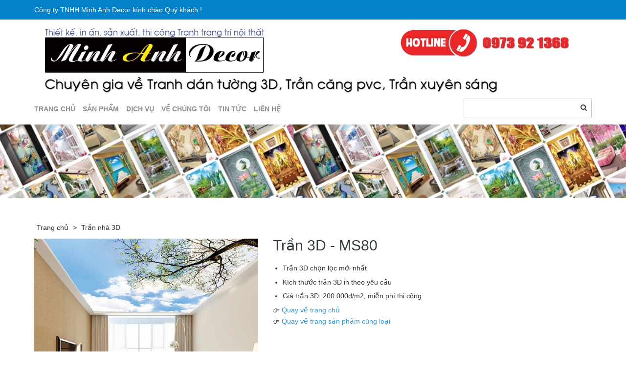

--- FILE ---
content_type: text/html; charset=utf-8
request_url: https://www.tranhdantuong3d.vn/tran-3d-ms80
body_size: 19108
content:
<!DOCTYPE html>
<html lang="vi">
	<head>
		<meta http-equiv="Content-Type" content="text/html; charset=utf-8" />
		<meta name="google-site-verification" content="EKHESJ3-_6iLYs88_M74cXMfD6IDNDFDuQOiJTkPyvo" />
		<meta name="viewport" content="width=device-width, initial-scale=1, maximum-scale=1">
		<title>
			Trần 3D  - Tranh dán tường 3D
		</title>

		
		<meta name="description" content="Trần 3D đẹp nhất. Các mẫu trần mây chọn lọc mới nhất. Hình ảnh sắc nét, màu sắc tươi sáng, giá rẻ bất ngờ. Bạn vào xem báo giá và mẫu sản phẩm nhé.">
		
		<meta name="keywords" content="Trần 3D - MS80, Trần nhà 3D, tran nha 3d, Tranh dán tường 3D, www.tranhdantuong3d.vn"/>		

		<link rel="canonical" href="https://www.tranhdantuong3d.vn/tran-3d-ms80"/>
		<meta name='revisit-after' content='1 days' />
		<meta name="robots" content="noodp,index,follow" />


		<!-- ================= Favicon ================== -->
		<link rel="icon" href="//bizweb.dktcdn.net/thumb/pico/100/350/251/themes/712277/assets/favicon.png?1632127168082" type="image/x-icon" />
		<!-- Product meta ================================================== -->
		

	<meta property="og:type" content="product">
	<meta property="og:title" content="Trần 3D - MS80">
	
		<meta property="og:image" content="http://bizweb.dktcdn.net/thumb/grande/100/350/251/products/tran-3d-25.jpg?v=1589347035590">
		<meta property="og:image:secure_url" content="https://bizweb.dktcdn.net/thumb/grande/100/350/251/products/tran-3d-25.jpg?v=1589347035590">
	
		<meta property="og:image" content="http://bizweb.dktcdn.net/thumb/grande/100/350/251/products/tran-3d-23.jpg?v=1589347035590">
		<meta property="og:image:secure_url" content="https://bizweb.dktcdn.net/thumb/grande/100/350/251/products/tran-3d-23.jpg?v=1589347035590">
	
	<meta property="og:price:amount" content="0">
	<meta property="og:price:currency" content="VND">

<meta property="og:description" content="Trần 3D đẹp nhất. Các mẫu trần mây chọn lọc mới nhất. Hình ảnh sắc nét, màu sắc tươi sáng, giá rẻ bất ngờ. Bạn vào xem báo giá và mẫu sản phẩm nhé.">
<meta property="og:url" content="https://www.tranhdantuong3d.vn/tran-3d-ms80">
<meta property="og:site_name" content="Tranh dán tường 3D">

		<!-- jQuery Script -->
		<script src="//bizweb.dktcdn.net/100/350/251/themes/712277/assets/jquery.min.js?1632127168082" type="text/javascript"></script>
		
		<!-- Template Style -->		

		<link rel="stylesheet" href="https://maxcdn.bootstrapcdn.com/bootstrap/3.3.7/css/bootstrap.min.css" integrity="sha384-BVYiiSIFeK1dGmJRAkycuHAHRg32OmUcww7on3RYdg4Va+PmSTsz/K68vbdEjh4u" crossorigin="anonymous">
		<link rel="stylesheet" href="https://fonts.googleapis.com/css?family=Roboto:400,300,700,500&subset=latin,latin-ext,vietnamese">
		<link href="//bizweb.dktcdn.net/100/350/251/themes/712277/assets/owl.carousel.css?1632127168082" rel="stylesheet" type="text/css" media="all" />				
		<link href="//bizweb.dktcdn.net/100/350/251/themes/712277/assets/font-awesome.css?1632127168082" rel="stylesheet" type="text/css" media="all" />		
		<link href="//bizweb.dktcdn.net/100/350/251/themes/712277/assets/bootstrap-off-canvas-nav.css?1632127168082" rel="stylesheet" type="text/css" media="all" />
		<link href="//bizweb.dktcdn.net/100/350/251/themes/712277/assets/base.scss.css?1632127168082" rel="stylesheet" type="text/css" media="all" />
		<link href="//bizweb.dktcdn.net/100/350/251/themes/712277/assets/update.scss.css?1632127168082" rel="stylesheet" type="text/css" media="all" />
		<link href="//bizweb.dktcdn.net/100/350/251/themes/712277/assets/module.scss.css?1632127168082" rel="stylesheet" type="text/css" media="all" />
		<link href="//bizweb.dktcdn.net/100/350/251/themes/712277/assets/responsive.scss.css?1632127168082" rel="stylesheet" type="text/css" media="all" />
		<link href="//bizweb.dktcdn.net/100/350/251/themes/712277/assets/style.scss.css?1632127168082" rel="stylesheet" type="text/css" media="all" />

		<script>
	var Bizweb = Bizweb || {};
	Bizweb.store = 'tranhrem.mysapo.net';
	Bizweb.id = 350251;
	Bizweb.theme = {"id":712277,"name":"Tranhdantuong3d.vn","role":"main"};
	Bizweb.template = 'product';
	if(!Bizweb.fbEventId)  Bizweb.fbEventId = 'xxxxxxxx-xxxx-4xxx-yxxx-xxxxxxxxxxxx'.replace(/[xy]/g, function (c) {
	var r = Math.random() * 16 | 0, v = c == 'x' ? r : (r & 0x3 | 0x8);
				return v.toString(16);
			});		
</script>
<script>
	(function () {
		function asyncLoad() {
			var urls = ["//productreviews.sapoapps.vn/assets/js/productreviews.min.js?store=tranhrem.mysapo.net","https://google-shopping.sapoapps.vn/conversion-tracker/global-tag/1088.js?store=tranhrem.mysapo.net","https://google-shopping.sapoapps.vn/conversion-tracker/event-tag/1088.js?store=tranhrem.mysapo.net","https://productviewedhistory.sapoapps.vn/ProductViewed/ProductRecentScriptTags?store=tranhrem.mysapo.net"];
			for (var i = 0; i < urls.length; i++) {
				var s = document.createElement('script');
				s.type = 'text/javascript';
				s.async = true;
				s.src = urls[i];
				var x = document.getElementsByTagName('script')[0];
				x.parentNode.insertBefore(s, x);
			}
		};
		window.attachEvent ? window.attachEvent('onload', asyncLoad) : window.addEventListener('load', asyncLoad, false);
	})();
</script>


<script>
	window.BizwebAnalytics = window.BizwebAnalytics || {};
	window.BizwebAnalytics.meta = window.BizwebAnalytics.meta || {};
	window.BizwebAnalytics.meta.currency = 'VND';
	window.BizwebAnalytics.tracking_url = '/s';

	var meta = {};
	
	meta.product = {"id": 17928043, "vendor": "Minh Anh Decor", "name": "Trần 3D - MS80",
	"type": "Trần nhà 3D", "price": 0 };
	
	
	for (var attr in meta) {
	window.BizwebAnalytics.meta[attr] = meta[attr];
	}
</script>

	
		<script src="/dist/js/stats.min.js?v=96f2ff2"></script>
	



<!-- Global site tag (gtag.js) - Google Analytics --> <script async src="https://www.googletagmanager.com/gtag/js?id=UA-35990922-2"></script> <script> window.dataLayer = window.dataLayer || []; function gtag(){dataLayer.push(arguments);} gtag('js', new Date()); gtag('config', 'UA-35990922-2'); </script>
<script>

	window.enabled_enhanced_ecommerce = false;

</script>

<script>

	try {
		
				gtag('event', 'view_item', {
					event_category: 'engagement',
					event_label: "Trần 3D - MS80"
				});
		
	} catch(e) { console.error('UA script error', e);}
	

</script>






<script>
	var eventsListenerScript = document.createElement('script');
	eventsListenerScript.async = true;
	
	eventsListenerScript.src = "/dist/js/store_events_listener.min.js?v=1b795e9";
	
	document.getElementsByTagName('head')[0].appendChild(eventsListenerScript);
</script>






		


		<script>var ProductReviewsAppUtil=ProductReviewsAppUtil || {};</script>
		
			<script type="application/ld+json">
        {
        "@context": "http://schema.org",
        "@type": "BreadcrumbList",
        "itemListElement": 
        [
            {
                "@type": "ListItem",
                "position": 1,
                "item": 
                {
                  "@id": "https://www.tranhdantuong3d.vn",
                  "name": "Trang chủ"
                }
            },
      
            {
                "@type": "ListItem",
                "position": 2,
                "item": 
                {
                  "@id": "https://www.tranhdantuong3d.vn/tran-3d-ms80",
                  "name": "Trần 3D - MS80"
                }
            }
      
        
      
      
      
      
    
        ]
        }
			</script>
			
	</head>
	<body class="off-canvas-nav-left"  style=" #fff;" >
		<div id="page">
			<div class="wrap-container">
				<nav class="hidden-md hidden-lg nav_collaspe">
	<div class="container">

		<!-- Collect the nav links, forms, and other content for toggling -->
		<div class="collapse navbar-collapse navbar-collapse-2" id="bs-example-navbar-collapse-1">
			<div class="hidden-xl-up row">
				<div class="hidden-xl-up">
					<form action="/search" class="search search-of-navmenu">
						<input type="text" name="query" placeholder="Tìm kiếm sản phẩm">
						<button type="submit"><i class="fa fa-search"></i></button>
					</form>

					<div class="categories-menu-mobile">
						<div class="title-menu">
							<span>MENU</span>
						</div>
						<nav id="Nav" class="nav-category cate_mobi">
							<ul class="topnavmobile nav navbar-pills">
								
								
								<li class="nav-item "><a class="nav-link" href="https://tranhdantuong3d.vn">TRANG CHỦ</a></li>
								
								
								
								<li class="nav-item ">
									<a href="/collections/all" class="nav-link">SẢN PHẨM</a>
									<i class="fa fa-angle-right" aria-hidden="true"></i>
									<ul class="lv1"style="display:none;">
										
										
										<li class="nav-item">
											<a class="nav-link" href="https://www.tranhdantuong3d.vn/tranh-dan-tuong-3d">TRANH DÁN TƯỜNG 3D</a>
											<i class="child fa fa-angle-right" aria-hidden="true"></i>
											<ul class="lv2"style="display:none;">
												
												<li class="nav-item">
													<a class="nav-link" href="/tranh-tan-co-dien">Tranh tân cổ điển</a>
												</li>
												
												<li class="nav-item">
													<a class="nav-link" href="/tranh-tu-quy">Tranh tứ quý</a>
												</li>
												
												<li class="nav-item">
													<a class="nav-link" href="/tranh-thuan-buom-xuoi-gio">Tranh Thuận buồm xuôi gió</a>
												</li>
												
												<li class="nav-item">
													<a class="nav-link" href="/danh-lam-thang-canh">Tranh Danh lam thắng cảnh</a>
												</li>
												
												<li class="nav-item">
													<a class="nav-link" href="/tranh-dan-tuong-thanh-pho">Tranh dán tường thành phố</a>
												</li>
												
												<li class="nav-item">
													<a class="nav-link" href="/tranh-duong-pho">Tranh đường phố</a>
												</li>
												
												<li class="nav-item">
													<a class="nav-link" href="/tranh-son-thuy">Tranh Sơn thủy</a>
												</li>
												
												<li class="nav-item">
													<a class="nav-link" href="/tranh-phong-canh-nui-doi">Tranh phong cảnh núi đồi</a>
												</li>
												
												<li class="nav-item">
													<a class="nav-link" href="/tranh-cua-so-3d">Tranh 3D cửa sổ</a>
												</li>
												
												<li class="nav-item">
													<a class="nav-link" href="/tranh-phong-canh-mua-thu">Tranh mùa thu</a>
												</li>
												
												<li class="nav-item">
													<a class="nav-link" href="/tranh-rung-cay">Tranh phong cảnh rừng cây</a>
												</li>
												
												<li class="nav-item">
													<a class="nav-link" href="/tranh-ruong-bac-thang">Ruộng bậc thang</a>
												</li>
												
												<li class="nav-item">
													<a class="nav-link" href="/tranh-phong-canh-bien">Tranh cảnh biển</a>
												</li>
												
												<li class="nav-item">
													<a class="nav-link" href="/tranh-thac-nuoc">Tranh thác nước</a>
												</li>
												
												<li class="nav-item">
													<a class="nav-link" href="/tranh-spa">Tranh spa</a>
												</li>
												
												<li class="nav-item">
													<a class="nav-link" href="/tranh-dan-tuong-cho-be">Tranh dán tường cho bé</a>
												</li>
												
												<li class="nav-item">
													<a class="nav-link" href="/tranh-phong-ngu">Tranh phòng ngủ</a>
												</li>
												
												<li class="nav-item">
													<a class="nav-link" href="/tranh-dan-tuong-phong-khach-3d">Tranh 3D phòng khách</a>
												</li>
												
												<li class="nav-item">
													<a class="nav-link" href="/tranh-phong-thuy">Tranh Phong thủy</a>
												</li>
												
												<li class="nav-item">
													<a class="nav-link" href="/tranh-dong-que">Tranh làng quê</a>
												</li>
												
												<li class="nav-item">
													<a class="nav-link" href="/tranh-dan-tuong-3d-cafe-tra-sua-nha-hang">Tranh dán tường 3D cafe, trà sữa, nhà hàng</a>
												</li>
												
												<li class="nav-item">
													<a class="nav-link" href="/tranh-thanh-pho">Tranh thành phố</a>
												</li>
												
												<li class="nav-item">
													<a class="nav-link" href="/tranh-phong-canh">Tranh dán tường 3D phong cảnh thiên nhiên</a>
												</li>
												
												<li class="nav-item">
													<a class="nav-link" href="/tranh-hoat-hinh">Tranh hoạt hình</a>
												</li>
												
												<li class="nav-item">
													<a class="nav-link" href="/tranh-ton-giao">Tranh tôn giáo</a>
												</li>
												
												<li class="nav-item">
													<a class="nav-link" href="/tranh-ngoc-3d">Tranh ngọc 3D</a>
												</li>
												
												<li class="nav-item">
													<a class="nav-link" href="/tran-nha-3d">Trần nhà 3D</a>
												</li>
												
												<li class="nav-item">
													<a class="nav-link" href="/san-nha-3d">Sàn nhà 3D</a>
												</li>
												
												<li class="nav-item">
													<a class="nav-link" href="/tranh-phong-canh-digital-collage">Tranh phong cảnh Digital collage</a>
												</li>
												
												<li class="nav-item">
													<a class="nav-link" href="/tranh-bich-hoa-chau-au">Tranh bích hoạ châu âu</a>
												</li>
												
												<li class="nav-item">
													<a class="nav-link" href="/tranh-con-duong-hang-cay">Tranh con đường, hàng cây</a>
												</li>
												
												<li class="nav-item">
													<a class="nav-link" href="/tranh-vuon-hoa">Tranh vuờn hoa</a>
												</li>
												
												<li class="nav-item">
													<a class="nav-link" href="/tranh-phong-canh-viet-nam">Tranh phong cảnh Việt Nam</a>
												</li>
												
												<li class="nav-item">
													<a class="nav-link" href="/tranh-dan-tuong-van-phong">Tranh dán tường văn phòng</a>
												</li>
												
												<li class="nav-item">
													<a class="nav-link" href="/tranh-phong-tho">Tranh phòng thờ</a>
												</li>
												
											</ul>                      
										</li>
										
										
										
										<li class="nav-item">
											<a class="nav-link" href="https://www.tranhdantuong3d.vn/tran-xuyen-sang">TRẦN XUYÊN SÁNG</a>
										</li>
										
										
										
										<li class="nav-item">
											<a class="nav-link" href="/tran-sao-nhan-tao">TRẦN SAO NHÂN TẠO</a>
										</li>
										
										
										
										<li class="nav-item">
											<a class="nav-link" href="/tran-guong">TRẦN GƯƠNG PVC</a>
										</li>
										
										
										
										<li class="nav-item">
											<a class="nav-link" href="/">TRẦN NHÀ 3D</a>
										</li>
										
										
										
										<li class="nav-item">
											<a class="nav-link" href="/">SÀN NHÀ 3D EPOXY</a>
										</li>
										
										
										
										<li class="nav-item">
											<a class="nav-link" href="/tranh-khung-treo-tuong">TRANH KHUNG TREO TƯỜNG</a>
											<i class="child fa fa-angle-right" aria-hidden="true"></i>
											<ul class="lv2"style="display:none;">
												
											</ul>                      
										</li>
										
										
										
										<li class="nav-item">
											<a class="nav-link" href="/rem-in-tranh">RÈM IN TRANH</a>
										</li>
										
										
										
										<li class="nav-item">
											<a class="nav-link" href="/vat-tu-phu-kien">VẬT LIỆU - PHỤ KIỆN</a>
										</li>
										
										

									</ul>
								</li>
								
								
								
								<li class="nav-item "><a class="nav-link" href="/">DỊCH VỤ</a></li>
								
								
								
								<li class="nav-item "><a class="nav-link" href="/ve-chung-toi">Về chúng tôi</a></li>
								
								
								
								<li class="nav-item "><a class="nav-link" href="/bai-viet-san-pham">TIN TỨC</a></li>
								
								
								
								<li class="nav-item "><a class="nav-link" href="/lien-he">LIÊN HỆ</a></li>
								
								
							</ul>
						</nav>
					</div>



					<div class="categories-menu-mobile">
						<div class="title-menu">
							<span>Danh mục sản phẩm</span>
						</div>
						<nav id="Nav2" class="nav-category cate_mobi">
							<ul class="nav navbar-pills">
								
								
								<li class="nav-item ">
									<a href="https://www.tranhdantuong3d.vn/tranh-dan-tuong-3d" class="nav-link">TRANH DÁN TƯỜNG 3D</a>
									<i class="fa fa-angle-right" aria-hidden="true"></i>
									<ul id="s1" class="ul_1"style="display:none;">
										
										
										<li class="nav-item">
											<a class="nav-link" href="/tranh-tan-co-dien">Tranh tân cổ điển</a>
										</li>
										
										
										
										<li class="nav-item">
											<a class="nav-link" href="/tranh-tu-quy">Tranh tứ quý</a>
										</li>
										
										
										
										<li class="nav-item">
											<a class="nav-link" href="/tranh-thuan-buom-xuoi-gio">Tranh Thuận buồm xuôi gió</a>
										</li>
										
										
										
										<li class="nav-item">
											<a class="nav-link" href="/danh-lam-thang-canh">Tranh Danh lam thắng cảnh</a>
										</li>
										
										
										
										<li class="nav-item">
											<a class="nav-link" href="/tranh-dan-tuong-thanh-pho">Tranh dán tường thành phố</a>
										</li>
										
										
										
										<li class="nav-item">
											<a class="nav-link" href="/tranh-duong-pho">Tranh đường phố</a>
										</li>
										
										
										
										<li class="nav-item">
											<a class="nav-link" href="/tranh-son-thuy">Tranh Sơn thủy</a>
										</li>
										
										
										
										<li class="nav-item">
											<a class="nav-link" href="/tranh-phong-canh-nui-doi">Tranh phong cảnh núi đồi</a>
										</li>
										
										
										
										<li class="nav-item">
											<a class="nav-link" href="/tranh-cua-so-3d">Tranh 3D cửa sổ</a>
										</li>
										
										
										
										<li class="nav-item">
											<a class="nav-link" href="/tranh-phong-canh-mua-thu">Tranh mùa thu</a>
										</li>
										
										
										
										<li class="nav-item">
											<a class="nav-link" href="/tranh-rung-cay">Tranh phong cảnh rừng cây</a>
										</li>
										
										
										
										<li class="nav-item">
											<a class="nav-link" href="/tranh-ruong-bac-thang">Ruộng bậc thang</a>
										</li>
										
										
										
										<li class="nav-item">
											<a class="nav-link" href="/tranh-phong-canh-bien">Tranh cảnh biển</a>
										</li>
										
										
										
										<li class="nav-item">
											<a class="nav-link" href="/tranh-thac-nuoc">Tranh thác nước</a>
										</li>
										
										
										
										<li class="nav-item">
											<a class="nav-link" href="/tranh-spa">Tranh spa</a>
										</li>
										
										
										
										<li class="nav-item">
											<a class="nav-link" href="/tranh-dan-tuong-cho-be">Tranh dán tường cho bé</a>
										</li>
										
										
										
										<li class="nav-item">
											<a class="nav-link" href="/tranh-phong-ngu">Tranh phòng ngủ</a>
										</li>
										
										
										
										<li class="nav-item">
											<a class="nav-link" href="/tranh-dan-tuong-phong-khach-3d">Tranh 3D phòng khách</a>
										</li>
										
										
										
										<li class="nav-item">
											<a class="nav-link" href="/tranh-phong-thuy">Tranh Phong thủy</a>
										</li>
										
										
										
										<li class="nav-item">
											<a class="nav-link" href="/tranh-dong-que">Tranh làng quê</a>
										</li>
										
										
										
										<li class="nav-item">
											<a class="nav-link" href="/tranh-dan-tuong-3d-cafe-tra-sua-nha-hang">Tranh dán tường 3D cafe, trà sữa, nhà hàng</a>
										</li>
										
										
										
										<li class="nav-item">
											<a class="nav-link" href="/tranh-thanh-pho">Tranh thành phố</a>
										</li>
										
										
										
										<li class="nav-item">
											<a class="nav-link" href="/tranh-phong-canh">Tranh dán tường 3D phong cảnh thiên nhiên</a>
										</li>
										
										
										
										<li class="nav-item">
											<a class="nav-link" href="/tranh-hoat-hinh">Tranh hoạt hình</a>
										</li>
										
										
										
										<li class="nav-item">
											<a class="nav-link" href="/tranh-ton-giao">Tranh tôn giáo</a>
										</li>
										
										
										
										<li class="nav-item">
											<a class="nav-link" href="/tranh-ngoc-3d">Tranh ngọc 3D</a>
										</li>
										
										
										
										<li class="nav-item">
											<a class="nav-link" href="/tran-nha-3d">Trần nhà 3D</a>
										</li>
										
										
										
										<li class="nav-item">
											<a class="nav-link" href="/san-nha-3d">Sàn nhà 3D</a>
										</li>
										
										
										
										<li class="nav-item">
											<a class="nav-link" href="/tranh-phong-canh-digital-collage">Tranh phong cảnh Digital collage</a>
										</li>
										
										
										
										<li class="nav-item">
											<a class="nav-link" href="/tranh-bich-hoa-chau-au">Tranh bích hoạ châu âu</a>
										</li>
										
										
										
										<li class="nav-item">
											<a class="nav-link" href="/tranh-con-duong-hang-cay">Tranh con đường, hàng cây</a>
										</li>
										
										
										
										<li class="nav-item">
											<a class="nav-link" href="/tranh-vuon-hoa">Tranh vuờn hoa</a>
										</li>
										
										
										
										<li class="nav-item">
											<a class="nav-link" href="/tranh-phong-canh-viet-nam">Tranh phong cảnh Việt Nam</a>
										</li>
										
										
										
										<li class="nav-item">
											<a class="nav-link" href="/tranh-dan-tuong-van-phong">Tranh dán tường văn phòng</a>
										</li>
										
										
										
										<li class="nav-item">
											<a class="nav-link" href="/tranh-phong-tho">Tranh phòng thờ</a>
										</li>
										
										

									</ul>
								</li>
								
								
								
								<li class="nav-item "><a class="nav-link" href="https://www.tranhdantuong3d.vn/tran-xuyen-sang">TRẦN XUYÊN SÁNG</a></li>
								
								
								
								<li class="nav-item "><a class="nav-link" href="/tran-sao-nhan-tao">TRẦN SAO NHÂN TẠO</a></li>
								
								
								
								<li class="nav-item "><a class="nav-link" href="/tran-guong">TRẦN GƯƠNG PVC</a></li>
								
								
								
								<li class="nav-item "><a class="nav-link" href="/">TRẦN NHÀ 3D</a></li>
								
								
								
								<li class="nav-item "><a class="nav-link" href="/">SÀN NHÀ 3D EPOXY</a></li>
								
								
								
								<li class="nav-item ">
									<a href="/tranh-khung-treo-tuong" class="nav-link">TRANH KHUNG TREO TƯỜNG</a>
									<i class="fa fa-angle-right" aria-hidden="true"></i>
									<ul id="s1" class="ul_1"style="display:none;">
										

									</ul>
								</li>
								
								
								
								<li class="nav-item "><a class="nav-link" href="/rem-in-tranh">RÈM IN TRANH</a></li>
								
								
								
								<li class="nav-item "><a class="nav-link" href="/vat-tu-phu-kien">VẬT LIỆU - PHỤ KIỆN</a></li>
								
								
							</ul>
						</nav>
					</div>



				</div>
			</div>
		</div><!-- /.navbar-collapse -->


	</div><!-- /.container-fluid -->
</nav>
<header  style=" #f33b0c;" >
	<div class="topbar">
		<div class="container">
			<div class="row">
				<div class="col-md-6 visible-lg visible-md">
					<p class="tophello">Công ty TNHH Minh Anh Decor kính chào Quý khách !</p>
				</div>
				<div class="col-md-6">
					
				</div>
				<div class="mini-cart text-xs-center min992">
					<a href="/cart" class="icon-cart-mobile"><img src="//bizweb.dktcdn.net/100/350/251/themes/712277/assets/icocart.png?1632127168082" alt="Giỏ hàng">
						<span class="cartCount">0</span>
					</a>
				</div>
			</div>
		</div>
	</div>


	<div class="header hidden-lg hidden-md">
		<div class="container">
			<div class="row">
				<div class="col-xs-2 col-sm-2">
					<div class="logo">
						<nav class="navbar-default">

							<button type="button" class="navbar-toggle navbar-toggle-2 collapsed" data-toggle="collapse" data-target="#bs-example-navbar-collapse-1" aria-expanded="false">
								<span class="sr-only">Toggle navigation</span>
								<span class="icon-bar"></span>
								<span class="icon-bar"></span>
								<span class="icon-bar"></span>
							</button>

						</nav>

						
					</div>
				</div>

				<div class="col-xs-10 col-sm-10">
					<a href="https://tranhdantuong3d.vn/">
						<img class="img-responsive" src="//bizweb.dktcdn.net/100/350/251/themes/712277/assets/header-banner.png?1632127168082" alt="Tranh dán tường 3D" style="width:100%">
					</a>
				</div>
			</div>
		</div>
	</div>
	<div class="hidden-lg hidden-md">
		<div class="container">
			<div class="row">
				<div class="col-xs-12 col-sm-12">
					<div class="topsearch" style="margin-bottom:10px">
						<form action="/search" class="search">
							<input type="text" name="query" placeholder="Tìm kiếm sản phẩm">
							<button type="submit"><i class="fa fa-search"></i></button>
						</form>
					</div>
				</div>
			</div>
		</div>
	</div>
	

	
	<div class="main-head-banneer hidden-sm hidden-xs">
		<div class="container">
			<div class="row">
				<div class="col-md-12">
					<a href="https://tranhdantuong3d.vn/">
						<img class="img-responsive" src="//bizweb.dktcdn.net/100/350/251/themes/712277/assets/header-banner.png?1632127168082" alt="Tranh dán tường 3D">
					</a>
				</div>
				<div class="col-md-9 col-lg-9 hidden-sm hidden-xs menunav">
	<ul class="list-unstyled clearfix">
		
		
		<li >
			<a href="https://tranhdantuong3d.vn">TRANG CHỦ</a>
		</li>
		
		
		
		<li class=" hadsub">
			<a href="/collections/all">SẢN PHẨM</a>
			<ul class="level1 list-unstyled">
				
				
				<li>
					<a href="https://www.tranhdantuong3d.vn/tranh-dan-tuong-3d">TRANH DÁN TƯỜNG 3D</a>
					<ul class="level2 list-unstyled">
						
						<li>
							<a href="/tranh-tan-co-dien">Tranh tân cổ điển</a>
						</li>
						
						<li>
							<a href="/tranh-tu-quy">Tranh tứ quý</a>
						</li>
						
						<li>
							<a href="/tranh-thuan-buom-xuoi-gio">Tranh Thuận buồm xuôi gió</a>
						</li>
						
						<li>
							<a href="/danh-lam-thang-canh">Tranh Danh lam thắng cảnh</a>
						</li>
						
						<li>
							<a href="/tranh-dan-tuong-thanh-pho">Tranh dán tường thành phố</a>
						</li>
						
						<li>
							<a href="/tranh-duong-pho">Tranh đường phố</a>
						</li>
						
						<li>
							<a href="/tranh-son-thuy">Tranh Sơn thủy</a>
						</li>
						
						<li>
							<a href="/tranh-phong-canh-nui-doi">Tranh phong cảnh núi đồi</a>
						</li>
						
						<li>
							<a href="/tranh-cua-so-3d">Tranh 3D cửa sổ</a>
						</li>
						
						<li>
							<a href="/tranh-phong-canh-mua-thu">Tranh mùa thu</a>
						</li>
						
						<li>
							<a href="/tranh-rung-cay">Tranh phong cảnh rừng cây</a>
						</li>
						
						<li>
							<a href="/tranh-ruong-bac-thang">Ruộng bậc thang</a>
						</li>
						
						<li>
							<a href="/tranh-phong-canh-bien">Tranh cảnh biển</a>
						</li>
						
						<li>
							<a href="/tranh-thac-nuoc">Tranh thác nước</a>
						</li>
						
						<li>
							<a href="/tranh-spa">Tranh spa</a>
						</li>
						
						<li>
							<a href="/tranh-dan-tuong-cho-be">Tranh dán tường cho bé</a>
						</li>
						
						<li>
							<a href="/tranh-phong-ngu">Tranh phòng ngủ</a>
						</li>
						
						<li>
							<a href="/tranh-dan-tuong-phong-khach-3d">Tranh 3D phòng khách</a>
						</li>
						
						<li>
							<a href="/tranh-phong-thuy">Tranh Phong thủy</a>
						</li>
						
						<li>
							<a href="/tranh-dong-que">Tranh làng quê</a>
						</li>
						
						<li>
							<a href="/tranh-dan-tuong-3d-cafe-tra-sua-nha-hang">Tranh dán tường 3D cafe, trà sữa, nhà hàng</a>
						</li>
						
						<li>
							<a href="/tranh-thanh-pho">Tranh thành phố</a>
						</li>
						
						<li>
							<a href="/tranh-phong-canh">Tranh dán tường 3D phong cảnh thiên nhiên</a>
						</li>
						
						<li>
							<a href="/tranh-hoat-hinh">Tranh hoạt hình</a>
						</li>
						
						<li>
							<a href="/tranh-ton-giao">Tranh tôn giáo</a>
						</li>
						
						<li>
							<a href="/tranh-ngoc-3d">Tranh ngọc 3D</a>
						</li>
						
						<li>
							<a href="/tran-nha-3d">Trần nhà 3D</a>
						</li>
						
						<li>
							<a href="/san-nha-3d">Sàn nhà 3D</a>
						</li>
						
						<li>
							<a href="/tranh-phong-canh-digital-collage">Tranh phong cảnh Digital collage</a>
						</li>
						
						<li>
							<a href="/tranh-bich-hoa-chau-au">Tranh bích hoạ châu âu</a>
						</li>
						
						<li>
							<a href="/tranh-con-duong-hang-cay">Tranh con đường, hàng cây</a>
						</li>
						
						<li>
							<a href="/tranh-vuon-hoa">Tranh vuờn hoa</a>
						</li>
						
						<li>
							<a href="/tranh-phong-canh-viet-nam">Tranh phong cảnh Việt Nam</a>
						</li>
						
						<li>
							<a href="/tranh-dan-tuong-van-phong">Tranh dán tường văn phòng</a>
						</li>
						
						<li>
							<a href="/tranh-phong-tho">Tranh phòng thờ</a>
						</li>
						
					</ul>
				</li>
				
				
				
				<li>
					<a href="https://www.tranhdantuong3d.vn/tran-xuyen-sang">TRẦN XUYÊN SÁNG</a>
				</li>
				
				
				
				<li>
					<a href="/tran-sao-nhan-tao">TRẦN SAO NHÂN TẠO</a>
				</li>
				
				
				
				<li>
					<a href="/tran-guong">TRẦN GƯƠNG PVC</a>
				</li>
				
				
				
				<li>
					<a href="/">TRẦN NHÀ 3D</a>
				</li>
				
				
				
				<li>
					<a href="/">SÀN NHÀ 3D EPOXY</a>
				</li>
				
				
				
				<li>
					<a href="/tranh-khung-treo-tuong">TRANH KHUNG TREO TƯỜNG</a>
					<ul class="level2 list-unstyled">
						
					</ul>
				</li>
				
				
				
				<li>
					<a href="/rem-in-tranh">RÈM IN TRANH</a>
				</li>
				
				
				
				<li>
					<a href="/vat-tu-phu-kien">VẬT LIỆU - PHỤ KIỆN</a>
				</li>
				
				
			</ul>
		</li>
		
		
		
		<li >
			<a href="/">DỊCH VỤ</a>
		</li>
		
		
		
		<li >
			<a href="/ve-chung-toi">Về chúng tôi</a>
		</li>
		
		
		
		<li >
			<a href="/bai-viet-san-pham">TIN TỨC</a>
		</li>
		
		
		
		<li >
			<a href="/lien-he">LIÊN HỆ</a>
		</li>
		
		
	</ul>
</div>
<div class="col-md-3 col-lg-3">
	<div class="topsearch">
		<form action="/search" class="search">
			<input type="text" name="query" placeholder="Tìm kiếm sản phẩm">
			<button type="submit"><i class="fa fa-search"></i></button>
		</form>
	</div>
</div>
			</div>
		</div>
	</div>
	

</header>
				<section class="main-wrap">
					






<div class="bread-content">
	<div class="container">
		<h1 class="hidden">Trần 3D - MS80</h1>
	</div>		
</div>
<div class="container">
	<ul class="breadcrumbs">
	<li>
		<a href="/" ><span >Trang chủ</span></a>
		<span>> </span>
	</li>

	
	
	<li>
		<a  href="/tran-nha-3d"><span  >Trần nhà 3D</span></a>
		
	</li>
	
	
	


	
	


	
	
	




	
	
	

</ul>
</div>

<section class="product" itemscope itemtype="http://schema.org/Product">	
	<meta itemprop="url" content="//www.tranhdantuong3d.vn/tran-3d-ms80">
	<meta itemprop="name" content="Trần 3D - MS80">
	<meta itemprop="image" content="http://bizweb.dktcdn.net/thumb/grande/100/350/251/products/tran-3d-25.jpg?v=1589347035590">
	<meta itemprop="category" content="Trần nhà 3D">
	<meta itemprop="description" content="
Trần 3D chọn lọc mới nhất
Kích thước trần 3D in theo yêu cầu
Giá trần 3D: 200.000đ/m2, miễn phí thi công
👉 Quay về trang chủ
👉 Quay về trang sản phẩm cùng loại">
	
	<meta itemprop="brand" content="Minh Anh Decor">
	
	
	<meta itemprop="model" content="">
	
	
	
	<meta itemprop="releaseDate" content="05/13/2020 12:13:00">
	<div class="hidden" itemprop="offers" itemscope itemtype="http://schema.org/Offer">
		<div class="inventory_quantity hidden" itemscope itemtype="http://schema.org/ItemAvailability">
			
			<span class="a-stock" itemprop="supersededBy">
				Còn hàng
			</span>
			
		</div>
		<link itemprop="availability" href="http://schema.org/InStock">
		<meta itemprop="priceCurrency" content="VND">
		<meta itemprop="price" content="0">
		<meta itemprop="url" content="https://www.tranhdantuong3d.vn/tran-3d-ms80">
		
		<meta itemprop="priceValidUntil" content="2099-01-01">
		<div id="https://www.tranhdantuong3d.vn" itemprop="seller" itemtype="http://schema.org/Organization" itemscope>
			<meta itemprop="name" content="Tranh dán tường 3D" />
			<meta itemprop="url" content="https://www.tranhdantuong3d.vn" />
			<meta itemprop="logo" content="http://bizweb.dktcdn.net/100/350/251/themes/712277/assets/logo.png?1632127168082" />
		</div>
	</div>
	
	<div class="wrapper">
		<div class="container">
			<div class="row">
				<form enctype="multipart/form-data" id="add-to-cart-form" action="/cart/add" method="post" class="form-inline">
					<div class="col-md-5 col-lg-5 col-sm-5 col-xs-12 details-product">
						<div class="product-image relative">
							<div class="featured-image large-image">
								
								
								
								<a href="https://bizweb.dktcdn.net/100/350/251/products/tran-3d-25.jpg?v=1589347035590" class="large_image_url checkurl" data-rel="prettyPhoto[product-gallery]" >
									
									<img id="zoom_01" class="img-responsive center-block" src="https://bizweb.dktcdn.net/100/350/251/products/tran-3d-25.jpg?v=1589347035590" alt="Trần 3D - MS80">
									
								</a>								
								<div class="offset_nop hidden">
									
									
									
									
									<div class="item">
										<a class="check_data_img" href="https://bizweb.dktcdn.net/100/350/251/products/tran-3d-25.jpg?v=1589347035590" data-image="https://bizweb.dktcdn.net/100/350/251/products/tran-3d-25.jpg?v=1589347035590" data-zoom-image="https://bizweb.dktcdn.net/100/350/251/products/tran-3d-25.jpg?v=1589347035590" data-rel="prettyPhoto[product-gallery]">										
										</a>
									</div>	
									
									
									
									
									<div class="item">
										<a class="check_data_img" href="https://bizweb.dktcdn.net/100/350/251/products/tran-3d-23.jpg?v=1589347035590" data-image="https://bizweb.dktcdn.net/100/350/251/products/tran-3d-23.jpg?v=1589347035590" data-zoom-image="https://bizweb.dktcdn.net/100/350/251/products/tran-3d-23.jpg?v=1589347035590" data-rel="prettyPhoto[product-gallery]">										
										</a>
									</div>	
									
								</div>
							</div>

							
							<div id="gallery_01" class=" thumblist-image nav_page not-dqowl owl-carousel">
								
								<div class="item">
									<a href="javascript:;" data-image="https://bizweb.dktcdn.net/100/350/251/products/tran-3d-25.jpg?v=1589347035590" data-zoom-image="//bizweb.dktcdn.net/thumb/1024x1024/100/350/251/products/tran-3d-25.jpg?v=1589347035590">
										<img  src="//bizweb.dktcdn.net/thumb/1024x1024/100/350/251/products/tran-3d-25.jpg?v=1589347035590" alt="Trần 3D">
									</a>
								</div>
								
								<div class="item">
									<a href="javascript:;" data-image="https://bizweb.dktcdn.net/100/350/251/products/tran-3d-23.jpg?v=1589347035590" data-zoom-image="//bizweb.dktcdn.net/thumb/1024x1024/100/350/251/products/tran-3d-23.jpg?v=1589347035590">
										<img  src="//bizweb.dktcdn.net/thumb/1024x1024/100/350/251/products/tran-3d-23.jpg?v=1589347035590" alt="Trần 3D">
									</a>
								</div>
								
							</div>
							
							
						</div>
					</div>
					<div class="col-md-12 col-lg-7 col-sm-12 col-xs-12 details-pro">
						<div class="product-info">
							<div class="product-name">
								<h2 itemprop="name">Trần 3D - MS80</h2>
							</div>
							<div class="short-description margin-bottom-15">       
								<div class="rte">
									
									<ul>
<li>Trần 3D chọn lọc mới nhất</li>
<li>Kích thước trần 3D in theo yêu cầu</li>
<li>Giá trần 3D: 200.000đ/m2, miễn phí thi công</li></ul>
<p><a href="https://tranhdantuong3d.vn/">👉 <span style="color:#3498db;">Quay về trang chủ</span></a><br />
<a href="https://tranhdantuong3d.vn/tran-nha-3d">👉 <span style="color:#3498db;">Quay về trang sản phẩm cùng loại</span></a></p>										
									
								</div>
							</div>


							
							
							<div class="short-description margin-bottom-15">       
								<div class="rte text3line">

								</div>
							</div>
							
							
						</div>
					</div>
					<br />
					
				</form>
			</div>
			<div class="row">
				<div id="tab_ord" class="col-lg-12 col-md-12 col-sm-12 col-xs-12 pro_tab">
					<div class="row">
						
						<div class="col-xs-12 col-lg-12 margin-bottom-10">
							<!-- Nav tabs -->
							<div class="product-tab e-tabs not-dqtab">
								<span class="border-dashed-tab"></span>
								<ul class="tabs tabs-title clearfix">	
									
									<li class="tab-link" data-tab="tab-1">
										<h3><span>Thông tin về sản phẩm</span></h3>
									</li>																	
									
									
									
									<li class="tab-link" data-tab="tab-3" id="tab-review">
										<h3><span>Đánh giá sản phẩm</span></h3>
									</li>																	
									
								</ul>																									

								
								<div id="tab-1" class="tab-content content_extab">
									<div class="rte">
										
										<ul>
<li><strong>Trần 3D</strong> là tranh trang trí nội thất. Nội dung tranh khách hàng lựa chọn được in lên vật liệu vải hoặc giấy, dán trực tiếp lên bề mặt trần bằng keo</li>
<li><strong>Trần 3D</strong> thiết kế theo kích thước yêu cầu, in ấn bằng công nghệ in UV hiện đại, tạo ra các bản in có độ nét cao</li>
<li><strong>Giá trần 3D</strong>: <span style="color:#e74c3c;"><strong>200.000/m2</strong></span></li>
<li>Tranh trần 3D màu sắc tươi sáng, sắc nét, khổ lớn, độ bền cao</li>
<li>Thi công nhanh gọn, sạch sẽ, bảo hành uy tín</li>
<li>Tranh trần 3D Minh Anh Decor hân hạnh được phục vụ Quý khách</li>
<li><span style="color:#e74c3c;"><em><strong>Gọi ngay:</strong> 024 6680 7218 - 0973 92 1368</em></span></li></ul>
																		
									</div>	
								</div>	
								
								
								
								<div id="tab-3" class="tab-content content_extab tab-review-c">
									<div class="rte">
										<div id="bizweb-product-reviews" class="bizweb-product-reviews" data-id="17928043">
    
</div>
									</div>
								</div>	
								
							</div>		
						</div>
						

					</div>
				</div>
			</div>
		</div>
	</div>
</section>




<div class="product-detail-related">
	<div class="container">
		<div class="modtitle">
			<h2><a title="Sản phẩm liên quan" href="/tran-nha-3d">Sản phẩm liên quan</a></h2>
		</div>
		<div class="row">
			<div class="related-prod">
				<div class="prod-1 not_pagination nav_page owl-carousel" data-dot="false" data-nav='false' data-lg-items='4' data-md-items='3' data-sm-items='2' data-xs-items="2" data-margin='0' data-page="false">
					
					
					
					
					
					
					
						
					
					<div class="col-xs-12 item">
						




 












<div class="prod-view prod-grid">
	<div class="prod-img prod-grids">
		<a class="image_thumb" href="/tran-nha-3d-ms174">
			<img src="https://bizweb.dktcdn.net/100/350/251/products/tran-nha-3d-24.jpg?v=1589371162173" alt="Trần nhà 3D - MS174">
		</a>		
				
		
		<a href="/tran-nha-3d-ms174" class="imageoverlay"></a>
		
	</div>
	<div class="prod-info">
		<h3><a href="/tran-nha-3d-ms174">Trần nhà 3D - MS174</a></h3>
		<div class="price">	
			
		</div>
	</div>
</div>
					</div>
					
					
					
					
					
					
					
					
						
					
					<div class="col-xs-12 item">
						




 












<div class="prod-view prod-grid">
	<div class="prod-img prod-grids">
		<a class="image_thumb" href="/tran-nha-3d-ms173">
			<img src="https://bizweb.dktcdn.net/100/350/251/products/tran-nha-3d-22-b58ae1bf-35df-4bfb-93a7-48900dd8b55d.jpg?v=1589371154443" alt="Trần nhà 3D - MS173">
		</a>		
				
		
		<a href="/tran-nha-3d-ms173" class="imageoverlay"></a>
		
	</div>
	<div class="prod-info">
		<h3><a href="/tran-nha-3d-ms173">Trần nhà 3D - MS173</a></h3>
		<div class="price">	
			
		</div>
	</div>
</div>
					</div>
					
					
					
					
					
					
					
					
						
					
					<div class="col-xs-12 item">
						




 












<div class="prod-view prod-grid">
	<div class="prod-img prod-grids">
		<a class="image_thumb" href="/tran-nha-3d-ms172">
			<img src="https://bizweb.dktcdn.net/100/350/251/products/tran-nha-3d-20-a54ca676-210f-452e-b55f-0177c0d09c14.jpg?v=1589371145397" alt="Trần nhà 3D - MS172">
		</a>		
				
		
		<a href="/tran-nha-3d-ms172" class="imageoverlay"></a>
		
	</div>
	<div class="prod-info">
		<h3><a href="/tran-nha-3d-ms172">Trần nhà 3D - MS172</a></h3>
		<div class="price">	
			
		</div>
	</div>
</div>
					</div>
					
					
					
					
					
					
					
					
						
					
					<div class="col-xs-12 item">
						




 












<div class="prod-view prod-grid">
	<div class="prod-img prod-grids">
		<a class="image_thumb" href="/tran-nha-3d-ms171">
			<img src="https://bizweb.dktcdn.net/100/350/251/products/tran-nha-3d-18-ee750034-0de1-4cb0-9f3d-f98988983310.jpg?v=1589371138897" alt="Trần nhà 3D - MS171">
		</a>		
				
		
		<a href="/tran-nha-3d-ms171" class="imageoverlay"></a>
		
	</div>
	<div class="prod-info">
		<h3><a href="/tran-nha-3d-ms171">Trần nhà 3D - MS171</a></h3>
		<div class="price">	
			
		</div>
	</div>
</div>
					</div>
					
					
					
					
					
					
					
					
						
					
					<div class="col-xs-12 item">
						




 












<div class="prod-view prod-grid">
	<div class="prod-img prod-grids">
		<a class="image_thumb" href="/tran-nha-3d-ms170">
			<img src="https://bizweb.dktcdn.net/100/350/251/products/tran-nha-3d-16-cb819397-a47b-407b-89b5-47ebc35cef80.jpg?v=1589371130293" alt="Trần nhà 3D - MS170">
		</a>		
				
		
		<a href="/tran-nha-3d-ms170" class="imageoverlay"></a>
		
	</div>
	<div class="prod-info">
		<h3><a href="/tran-nha-3d-ms170">Trần nhà 3D - MS170</a></h3>
		<div class="price">	
			
		</div>
	</div>
</div>
					</div>
					
					
					
					
					
					
					
					
						
					
					<div class="col-xs-12 item">
						




 












<div class="prod-view prod-grid">
	<div class="prod-img prod-grids">
		<a class="image_thumb" href="/tran-nha-3d-ms169">
			<img src="https://bizweb.dktcdn.net/100/350/251/products/tran-nha-3d-14-8d04ef52-337d-4c25-b297-4b70a776c842.jpg?v=1589371120853" alt="Trần nhà 3D - MS169">
		</a>		
				
		
		<a href="/tran-nha-3d-ms169" class="imageoverlay"></a>
		
	</div>
	<div class="prod-info">
		<h3><a href="/tran-nha-3d-ms169">Trần nhà 3D - MS169</a></h3>
		<div class="price">	
			
		</div>
	</div>
</div>
					</div>
					
					
					
					
					
					
					
					
						
					
					<div class="col-xs-12 item">
						




 












<div class="prod-view prod-grid">
	<div class="prod-img prod-grids">
		<a class="image_thumb" href="/tran-nha-3d-ms168">
			<img src="https://bizweb.dktcdn.net/100/350/251/products/tran-nha-3d-12-149d8823-be5e-4843-85c4-372a23328530.jpg?v=1589371112880" alt="Trần nhà 3D - MS168">
		</a>		
				
		
		<a href="/tran-nha-3d-ms168" class="imageoverlay"></a>
		
	</div>
	<div class="prod-info">
		<h3><a href="/tran-nha-3d-ms168">Trần nhà 3D - MS168</a></h3>
		<div class="price">	
			
		</div>
	</div>
</div>
					</div>
					
					
					
					
					
					
					
					
						
					
					<div class="col-xs-12 item">
						




 












<div class="prod-view prod-grid">
	<div class="prod-img prod-grids">
		<a class="image_thumb" href="/tran-nha-3d-ms167">
			<img src="https://bizweb.dktcdn.net/100/350/251/products/tran-nha-3d-10-ac4c7937-5406-421f-8ff6-95f90f6aa224.jpg?v=1589371100647" alt="Trần nhà 3D - MS167">
		</a>		
				
		
		<a href="/tran-nha-3d-ms167" class="imageoverlay"></a>
		
	</div>
	<div class="prod-info">
		<h3><a href="/tran-nha-3d-ms167">Trần nhà 3D - MS167</a></h3>
		<div class="price">	
			
		</div>
	</div>
</div>
					</div>
					
					
					
					
					
					
					
					
						
					
					<div class="col-xs-12 item">
						




 












<div class="prod-view prod-grid">
	<div class="prod-img prod-grids">
		<a class="image_thumb" href="/tran-nha-3d-ms166">
			<img src="https://bizweb.dktcdn.net/100/350/251/products/tran-nha-3d-8-2f93990a-e0e6-4270-8724-412bd0018ab8.jpg?v=1589371092417" alt="Trần nhà 3D - MS166">
		</a>		
				
		
		<a href="/tran-nha-3d-ms166" class="imageoverlay"></a>
		
	</div>
	<div class="prod-info">
		<h3><a href="/tran-nha-3d-ms166">Trần nhà 3D - MS166</a></h3>
		<div class="price">	
			
		</div>
	</div>
</div>
					</div>
					
					
					
					
					
					
					
					
						
					
					<div class="col-xs-12 item">
						




 












<div class="prod-view prod-grid">
	<div class="prod-img prod-grids">
		<a class="image_thumb" href="/tran-nha-3d-ms165">
			<img src="https://bizweb.dktcdn.net/100/350/251/products/tran-nha-3d-6-d3d30d75-fa1e-4d64-9ec8-5c09bc12f010.jpg?v=1589371089653" alt="Trần nhà 3D - MS165">
		</a>		
				
		
		<a href="/tran-nha-3d-ms165" class="imageoverlay"></a>
		
	</div>
	<div class="prod-info">
		<h3><a href="/tran-nha-3d-ms165">Trần nhà 3D - MS165</a></h3>
		<div class="price">	
			
		</div>
	</div>
</div>
					</div>
					
					
					
					
					
					
					
					
						
					
					<div class="col-xs-12 item">
						




 












<div class="prod-view prod-grid">
	<div class="prod-img prod-grids">
		<a class="image_thumb" href="/tran-nha-3d-ms164">
			<img src="https://bizweb.dktcdn.net/100/350/251/products/tran-nha-3d-4-891b89d4-f6f7-4434-8c11-c77bc11e4ba2.jpg?v=1589371085527" alt="Trần nhà 3D - MS164">
		</a>		
				
		
		<a href="/tran-nha-3d-ms164" class="imageoverlay"></a>
		
	</div>
	<div class="prod-info">
		<h3><a href="/tran-nha-3d-ms164">Trần nhà 3D - MS164</a></h3>
		<div class="price">	
			
		</div>
	</div>
</div>
					</div>
					
					
					
					
					
					
					
					
						
					
					<div class="col-xs-12 item">
						




 












<div class="prod-view prod-grid">
	<div class="prod-img prod-grids">
		<a class="image_thumb" href="/tran-nha-3d-ms163">
			<img src="https://bizweb.dktcdn.net/100/350/251/products/tran-nha-3d-2-14c33a8c-2494-44bb-93a2-f19ab6c70b39.jpg?v=1589370650873" alt="Trần nhà 3D - MS163">
		</a>		
				
		
		<a href="/tran-nha-3d-ms163" class="imageoverlay"></a>
		
	</div>
	<div class="prod-info">
		<h3><a href="/tran-nha-3d-ms163">Trần nhà 3D - MS163</a></h3>
		<div class="price">	
			
		</div>
	</div>
</div>
					</div>
					
					
					
					
					
					
					
					
						
					
					<div class="col-xs-12 item">
						




 












<div class="prod-view prod-grid">
	<div class="prod-img prod-grids">
		<a class="image_thumb" href="/tranh-dan-tran-3d-ms162">
			<img src="https://bizweb.dktcdn.net/100/350/251/products/tranh-dan-tran-3d-19.jpg?v=1589370153920" alt="Tranh dán trần 3d - MS162">
		</a>		
				
		
		<a href="/tranh-dan-tran-3d-ms162" class="imageoverlay"></a>
		
	</div>
	<div class="prod-info">
		<h3><a href="/tranh-dan-tran-3d-ms162">Tranh dán trần 3d - MS162</a></h3>
		<div class="price">	
			
		</div>
	</div>
</div>
					</div>
					
					
					
					
					
					
					
					
						
					
					<div class="col-xs-12 item">
						




 












<div class="prod-view prod-grid">
	<div class="prod-img prod-grids">
		<a class="image_thumb" href="/tranh-dan-tran-3d-ms161">
			<img src="https://bizweb.dktcdn.net/100/350/251/products/tranh-dan-tran-3d-17.jpg?v=1589370151670" alt="Tranh dán trần 3d - MS161">
		</a>		
				
		
		<a href="/tranh-dan-tran-3d-ms161" class="imageoverlay"></a>
		
	</div>
	<div class="prod-info">
		<h3><a href="/tranh-dan-tran-3d-ms161">Tranh dán trần 3d - MS161</a></h3>
		<div class="price">	
			
		</div>
	</div>
</div>
					</div>
					
					
					
					
					
					
					
					
						
					
					<div class="col-xs-12 item">
						




 












<div class="prod-view prod-grid">
	<div class="prod-img prod-grids">
		<a class="image_thumb" href="/tranh-dan-tran-3d-ms160">
			<img src="https://bizweb.dktcdn.net/100/350/251/products/tranh-dan-tran-3d-15.jpg?v=1589370149447" alt="Tranh dán trần 3d - MS160">
		</a>		
				
		
		<a href="/tranh-dan-tran-3d-ms160" class="imageoverlay"></a>
		
	</div>
	<div class="prod-info">
		<h3><a href="/tranh-dan-tran-3d-ms160">Tranh dán trần 3d - MS160</a></h3>
		<div class="price">	
			
		</div>
	</div>
</div>
					</div>
					
					
					
					
					
					
					
					
						
					
					<div class="col-xs-12 item">
						




 












<div class="prod-view prod-grid">
	<div class="prod-img prod-grids">
		<a class="image_thumb" href="/tranh-dan-tran-3d-ms159">
			<img src="https://bizweb.dktcdn.net/100/350/251/products/tranh-dan-tran-3d-13.jpg?v=1589370105293" alt="Tranh dán trần 3d - MS159">
		</a>		
				
		
		<a href="/tranh-dan-tran-3d-ms159" class="imageoverlay"></a>
		
	</div>
	<div class="prod-info">
		<h3><a href="/tranh-dan-tran-3d-ms159">Tranh dán trần 3d - MS159</a></h3>
		<div class="price">	
			
		</div>
	</div>
</div>
					</div>
					
					
					
					
					
					
					
					
						
					
					<div class="col-xs-12 item">
						




 












<div class="prod-view prod-grid">
	<div class="prod-img prod-grids">
		<a class="image_thumb" href="/tranh-dan-tran-3d-ms158">
			<img src="https://bizweb.dktcdn.net/100/350/251/products/tranh-dan-tran-3d-12.jpg?v=1589370143963" alt="Tranh dán trần 3d - MS158">
		</a>		
				
		
		<a href="/tranh-dan-tran-3d-ms158" class="imageoverlay"></a>
		
	</div>
	<div class="prod-info">
		<h3><a href="/tranh-dan-tran-3d-ms158">Tranh dán trần 3d - MS158</a></h3>
		<div class="price">	
			
		</div>
	</div>
</div>
					</div>
					
					
					
					
					
					
					
					
						
					
					<div class="col-xs-12 item">
						




 












<div class="prod-view prod-grid">
	<div class="prod-img prod-grids">
		<a class="image_thumb" href="/tranh-dan-tran-3d-ms157">
			<img src="https://bizweb.dktcdn.net/100/350/251/products/tranh-dan-tran-3d-10.jpg?v=1589370141657" alt="Tranh dán trần 3d - MS157">
		</a>		
				
		
		<a href="/tranh-dan-tran-3d-ms157" class="imageoverlay"></a>
		
	</div>
	<div class="prod-info">
		<h3><a href="/tranh-dan-tran-3d-ms157">Tranh dán trần 3d - MS157</a></h3>
		<div class="price">	
			
		</div>
	</div>
</div>
					</div>
					
					
					
					
					
					
					
					
						
					
					<div class="col-xs-12 item">
						




 












<div class="prod-view prod-grid">
	<div class="prod-img prod-grids">
		<a class="image_thumb" href="/tranh-dan-tran-3d-ms156">
			<img src="https://bizweb.dktcdn.net/100/350/251/products/tranh-dan-tran-3d-8.jpg?v=1589370139390" alt="Tranh dán trần 3d - MS156">
		</a>		
				
		
		<a href="/tranh-dan-tran-3d-ms156" class="imageoverlay"></a>
		
	</div>
	<div class="prod-info">
		<h3><a href="/tranh-dan-tran-3d-ms156">Tranh dán trần 3d - MS156</a></h3>
		<div class="price">	
			
		</div>
	</div>
</div>
					</div>
					
					
					
					
					
					
					
					
						
					
					<div class="col-xs-12 item">
						




 












<div class="prod-view prod-grid">
	<div class="prod-img prod-grids">
		<a class="image_thumb" href="/tranh-dan-tran-3d-ms155">
			<img src="https://bizweb.dktcdn.net/100/350/251/products/tranh-dan-tran-3d-6.jpg?v=1589370137187" alt="Tranh dán trần 3d - MS155">
		</a>		
				
		
		<a href="/tranh-dan-tran-3d-ms155" class="imageoverlay"></a>
		
	</div>
	<div class="prod-info">
		<h3><a href="/tranh-dan-tran-3d-ms155">Tranh dán trần 3d - MS155</a></h3>
		<div class="price">	
			
		</div>
	</div>
</div>
					</div>
					
					
					
					
					
					
					
					
						
					
					<div class="col-xs-12 item">
						




 












<div class="prod-view prod-grid">
	<div class="prod-img prod-grids">
		<a class="image_thumb" href="/tranh-dan-tran-3d-ms154">
			<img src="https://bizweb.dktcdn.net/100/350/251/products/tranh-dan-tran-3d-4.jpg?v=1589370134467" alt="Tranh dán trần 3d - MS154">
		</a>		
				
		
		<a href="/tranh-dan-tran-3d-ms154" class="imageoverlay"></a>
		
	</div>
	<div class="prod-info">
		<h3><a href="/tranh-dan-tran-3d-ms154">Tranh dán trần 3d - MS154</a></h3>
		<div class="price">	
			
		</div>
	</div>
</div>
					</div>
					
					
					
					
					
					
					
					
						
					
					<div class="col-xs-12 item">
						




 












<div class="prod-view prod-grid">
	<div class="prod-img prod-grids">
		<a class="image_thumb" href="/tranh-dan-tran-3d-ms153">
			<img src="https://bizweb.dktcdn.net/100/350/251/products/tranh-dan-tran-3d-2.jpg?v=1589369898277" alt="Tranh dán trần 3d - MS153">
		</a>		
				
		
		<a href="/tranh-dan-tran-3d-ms153" class="imageoverlay"></a>
		
	</div>
	<div class="prod-info">
		<h3><a href="/tranh-dan-tran-3d-ms153">Tranh dán trần 3d - MS153</a></h3>
		<div class="price">	
			
		</div>
	</div>
</div>
					</div>
					
					
					
					
					
					
					
					
						
					
					<div class="col-xs-12 item">
						




 












<div class="prod-view prod-grid">
	<div class="prod-img prod-grids">
		<a class="image_thumb" href="/tranh-dan-tran-ms152">
			<img src="https://bizweb.dktcdn.net/100/350/251/products/tranh-dan-tran-20.jpg?v=1589369402680" alt="Tranh dán trần - MS152">
		</a>		
				
		
		<a href="/tranh-dan-tran-ms152" class="imageoverlay"></a>
		
	</div>
	<div class="prod-info">
		<h3><a href="/tranh-dan-tran-ms152">Tranh dán trần - MS152</a></h3>
		<div class="price">	
			
		</div>
	</div>
</div>
					</div>
					
					
					
					
					
					
					
					
						
					
					<div class="col-xs-12 item">
						




 












<div class="prod-view prod-grid">
	<div class="prod-img prod-grids">
		<a class="image_thumb" href="/tranh-dan-tran-ms151">
			<img src="https://bizweb.dktcdn.net/100/350/251/products/tranh-dan-tran-18.jpg?v=1589369432553" alt="Tranh dán trần - MS151">
		</a>		
				
		
		<a href="/tranh-dan-tran-ms151" class="imageoverlay"></a>
		
	</div>
	<div class="prod-info">
		<h3><a href="/tranh-dan-tran-ms151">Tranh dán trần - MS151</a></h3>
		<div class="price">	
			
		</div>
	</div>
</div>
					</div>
					
					
					
					
					
					
					
					
						
					
					<div class="col-xs-12 item">
						




 












<div class="prod-view prod-grid">
	<div class="prod-img prod-grids">
		<a class="image_thumb" href="/tranh-dan-tran-ms150">
			<img src="https://bizweb.dktcdn.net/100/350/251/products/tranh-dan-tran-16.jpg?v=1589369429280" alt="Tranh dán trần - MS150">
		</a>		
				
		
		<a href="/tranh-dan-tran-ms150" class="imageoverlay"></a>
		
	</div>
	<div class="prod-info">
		<h3><a href="/tranh-dan-tran-ms150">Tranh dán trần - MS150</a></h3>
		<div class="price">	
			
		</div>
	</div>
</div>
					</div>
					
					
					
					
					
					
					
					
						
					
					<div class="col-xs-12 item">
						




 












<div class="prod-view prod-grid">
	<div class="prod-img prod-grids">
		<a class="image_thumb" href="/tranh-dan-tran-ms149">
			<img src="https://bizweb.dktcdn.net/100/350/251/products/tranh-dan-tran-14.jpg?v=1589369426800" alt="Tranh dán trần - MS149">
		</a>		
				
		
		<a href="/tranh-dan-tran-ms149" class="imageoverlay"></a>
		
	</div>
	<div class="prod-info">
		<h3><a href="/tranh-dan-tran-ms149">Tranh dán trần - MS149</a></h3>
		<div class="price">	
			
		</div>
	</div>
</div>
					</div>
					
					
					
					
					
					
					
					
						
					
					<div class="col-xs-12 item">
						




 












<div class="prod-view prod-grid">
	<div class="prod-img prod-grids">
		<a class="image_thumb" href="/tranh-dan-tran-ms148">
			<img src="https://bizweb.dktcdn.net/100/350/251/products/tranh-dan-tran-12.jpg?v=1589369424057" alt="Tranh dán trần - MS148">
		</a>		
				
		
		<a href="/tranh-dan-tran-ms148" class="imageoverlay"></a>
		
	</div>
	<div class="prod-info">
		<h3><a href="/tranh-dan-tran-ms148">Tranh dán trần - MS148</a></h3>
		<div class="price">	
			
		</div>
	</div>
</div>
					</div>
					
					
					
					
					
					
					
					
						
					
					<div class="col-xs-12 item">
						




 












<div class="prod-view prod-grid">
	<div class="prod-img prod-grids">
		<a class="image_thumb" href="/tranh-dan-tran-ms147">
			<img src="https://bizweb.dktcdn.net/100/350/251/products/tranh-dan-tran-10.jpg?v=1589369421620" alt="Tranh dán trần - MS147">
		</a>		
				
		
		<a href="/tranh-dan-tran-ms147" class="imageoverlay"></a>
		
	</div>
	<div class="prod-info">
		<h3><a href="/tranh-dan-tran-ms147">Tranh dán trần - MS147</a></h3>
		<div class="price">	
			
		</div>
	</div>
</div>
					</div>
					
					
					
					
					
					
					
					
						
					
					<div class="col-xs-12 item">
						




 












<div class="prod-view prod-grid">
	<div class="prod-img prod-grids">
		<a class="image_thumb" href="/tranh-dan-tran-ms146">
			<img src="https://bizweb.dktcdn.net/100/350/251/products/tranh-dan-tran-8.jpg?v=1589369418937" alt="Tranh dán trần - MS146">
		</a>		
				
		
		<a href="/tranh-dan-tran-ms146" class="imageoverlay"></a>
		
	</div>
	<div class="prod-info">
		<h3><a href="/tranh-dan-tran-ms146">Tranh dán trần - MS146</a></h3>
		<div class="price">	
			
		</div>
	</div>
</div>
					</div>
					
					
					
					
					
					
					
					
						
					
					<div class="col-xs-12 item">
						




 












<div class="prod-view prod-grid">
	<div class="prod-img prod-grids">
		<a class="image_thumb" href="/tranh-dan-tran-ms145">
			<img src="https://bizweb.dktcdn.net/100/350/251/products/tranh-dan-tran-6.jpg?v=1589369416003" alt="Tranh dán trần - MS145">
		</a>		
				
		
		<a href="/tranh-dan-tran-ms145" class="imageoverlay"></a>
		
	</div>
	<div class="prod-info">
		<h3><a href="/tranh-dan-tran-ms145">Tranh dán trần - MS145</a></h3>
		<div class="price">	
			
		</div>
	</div>
</div>
					</div>
					
					
					
					
					
					
					
					
						
					
					<div class="col-xs-12 item">
						




 












<div class="prod-view prod-grid">
	<div class="prod-img prod-grids">
		<a class="image_thumb" href="/tranh-dan-tran-ms144">
			<img src="https://bizweb.dktcdn.net/100/350/251/products/tranh-dan-tran-4.jpg?v=1589369412800" alt="Tranh dán trần - MS144">
		</a>		
				
		
		<a href="/tranh-dan-tran-ms144" class="imageoverlay"></a>
		
	</div>
	<div class="prod-info">
		<h3><a href="/tranh-dan-tran-ms144">Tranh dán trần - MS144</a></h3>
		<div class="price">	
			
		</div>
	</div>
</div>
					</div>
					
					
					
					
					
					
					
					
						
					
					<div class="col-xs-12 item">
						




 












<div class="prod-view prod-grid">
	<div class="prod-img prod-grids">
		<a class="image_thumb" href="/tranh-dan-tran-ms143">
			<img src="https://bizweb.dktcdn.net/100/350/251/products/tranh-dan-tran-2.jpg?v=1589369145860" alt="Tranh dán trần - MS143">
		</a>		
				
		
		<a href="/tranh-dan-tran-ms143" class="imageoverlay"></a>
		
	</div>
	<div class="prod-info">
		<h3><a href="/tranh-dan-tran-ms143">Tranh dán trần - MS143</a></h3>
		<div class="price">	
			
		</div>
	</div>
</div>
					</div>
					
					
					
					
					
					
					
					
						
					
					<div class="col-xs-12 item">
						




 












<div class="prod-view prod-grid">
	<div class="prod-img prod-grids">
		<a class="image_thumb" href="/tranh-dan-tran-nha-3d-ms142">
			<img src="https://bizweb.dktcdn.net/100/350/251/products/tranh-dan-tran-nha-3d-19.jpg?v=1589368879677" alt="Tranh dán trần nhà 3d - MS142">
		</a>		
				
		
		<a href="/tranh-dan-tran-nha-3d-ms142" class="imageoverlay"></a>
		
	</div>
	<div class="prod-info">
		<h3><a href="/tranh-dan-tran-nha-3d-ms142">Tranh dán trần nhà 3d - MS142</a></h3>
		<div class="price">	
			
		</div>
	</div>
</div>
					</div>
					
					
					
					
					
					
					
					
						
					
					<div class="col-xs-12 item">
						




 












<div class="prod-view prod-grid">
	<div class="prod-img prod-grids">
		<a class="image_thumb" href="/tranh-dan-tran-nha-3d-ms141">
			<img src="https://bizweb.dktcdn.net/100/350/251/products/tranh-dan-tran-nha-3d-16.jpg?v=1589368851830" alt="Tranh dán trần nhà 3d - MS141">
		</a>		
				
		
		<a href="/tranh-dan-tran-nha-3d-ms141" class="imageoverlay"></a>
		
	</div>
	<div class="prod-info">
		<h3><a href="/tranh-dan-tran-nha-3d-ms141">Tranh dán trần nhà 3d - MS141</a></h3>
		<div class="price">	
			
		</div>
	</div>
</div>
					</div>
					
					
					
					
					
					
					
					
						
					
					<div class="col-xs-12 item">
						




 












<div class="prod-view prod-grid">
	<div class="prod-img prod-grids">
		<a class="image_thumb" href="/tranh-dan-tran-nha-3d-ms140">
			<img src="https://bizweb.dktcdn.net/100/350/251/products/tranh-dan-tran-nha-3d-15.jpg?v=1589368817693" alt="Tranh dán trần nhà 3d - MS140">
		</a>		
				
		
		<a href="/tranh-dan-tran-nha-3d-ms140" class="imageoverlay"></a>
		
	</div>
	<div class="prod-info">
		<h3><a href="/tranh-dan-tran-nha-3d-ms140">Tranh dán trần nhà 3d - MS140</a></h3>
		<div class="price">	
			
		</div>
	</div>
</div>
					</div>
					
					
					
					
					
					
					
					
						
					
					<div class="col-xs-12 item">
						




 












<div class="prod-view prod-grid">
	<div class="prod-img prod-grids">
		<a class="image_thumb" href="/tranh-dan-tran-nha-3d-ms139">
			<img src="https://bizweb.dktcdn.net/100/350/251/products/tranh-dan-tran-nha-3d-13.jpg?v=1589368782687" alt="Tranh dán trần nhà 3d - MS139">
		</a>		
				
		
		<a href="/tranh-dan-tran-nha-3d-ms139" class="imageoverlay"></a>
		
	</div>
	<div class="prod-info">
		<h3><a href="/tranh-dan-tran-nha-3d-ms139">Tranh dán trần nhà 3d - MS139</a></h3>
		<div class="price">	
			
		</div>
	</div>
</div>
					</div>
					
					
					
					
					
					
					
					
						
					
					<div class="col-xs-12 item">
						




 












<div class="prod-view prod-grid">
	<div class="prod-img prod-grids">
		<a class="image_thumb" href="/tranh-dan-tran-nha-3d-ms138">
			<img src="https://bizweb.dktcdn.net/100/350/251/products/tranh-dan-tran-nha-3d-11.jpg?v=1589368754557" alt="Tranh dán trần nhà 3d - MS138">
		</a>		
				
		
		<a href="/tranh-dan-tran-nha-3d-ms138" class="imageoverlay"></a>
		
	</div>
	<div class="prod-info">
		<h3><a href="/tranh-dan-tran-nha-3d-ms138">Tranh dán trần nhà 3d - MS138</a></h3>
		<div class="price">	
			
		</div>
	</div>
</div>
					</div>
					
					
					
					
					
					
					
					
						
					
					<div class="col-xs-12 item">
						




 












<div class="prod-view prod-grid">
	<div class="prod-img prod-grids">
		<a class="image_thumb" href="/tranh-dan-tran-nha-3d-ms137">
			<img src="https://bizweb.dktcdn.net/100/350/251/products/tranh-dan-tran-nha-3d-9.jpg?v=1589368723300" alt="Tranh dán trần nhà 3d - MS137">
		</a>		
				
		
		<a href="/tranh-dan-tran-nha-3d-ms137" class="imageoverlay"></a>
		
	</div>
	<div class="prod-info">
		<h3><a href="/tranh-dan-tran-nha-3d-ms137">Tranh dán trần nhà 3d - MS137</a></h3>
		<div class="price">	
			
		</div>
	</div>
</div>
					</div>
					
					
					
					
					
					
					
					
						
					
					<div class="col-xs-12 item">
						




 












<div class="prod-view prod-grid">
	<div class="prod-img prod-grids">
		<a class="image_thumb" href="/tranh-dan-tran-nha-3d-ms136">
			<img src="https://bizweb.dktcdn.net/100/350/251/products/tranh-dan-tran-nha-3d-7.jpg?v=1589368677643" alt="Tranh dán trần nhà 3d - MS136">
		</a>		
				
		
		<a href="/tranh-dan-tran-nha-3d-ms136" class="imageoverlay"></a>
		
	</div>
	<div class="prod-info">
		<h3><a href="/tranh-dan-tran-nha-3d-ms136">Tranh dán trần nhà 3d - MS136</a></h3>
		<div class="price">	
			
		</div>
	</div>
</div>
					</div>
					
					
					
					
					
					
					
					
						
					
					<div class="col-xs-12 item">
						




 












<div class="prod-view prod-grid">
	<div class="prod-img prod-grids">
		<a class="image_thumb" href="/tranh-dan-tran-nha-3d-ms135">
			<img src="https://bizweb.dktcdn.net/100/350/251/products/tranh-dan-tran-nha-3d-4.jpg?v=1589368634550" alt="Tranh dán trần nhà 3d - MS135">
		</a>		
				
		
		<a href="/tranh-dan-tran-nha-3d-ms135" class="imageoverlay"></a>
		
	</div>
	<div class="prod-info">
		<h3><a href="/tranh-dan-tran-nha-3d-ms135">Tranh dán trần nhà 3d - MS135</a></h3>
		<div class="price">	
			
		</div>
	</div>
</div>
					</div>
					
					
					
					
					
					
					
					
						
					
					<div class="col-xs-12 item">
						




 












<div class="prod-view prod-grid">
	<div class="prod-img prod-grids">
		<a class="image_thumb" href="/tranh-dan-tran-nha-3d-ms134">
			<img src="https://bizweb.dktcdn.net/100/350/251/products/tranh-dan-tran-nha-3d-2.jpg?v=1589368611253" alt="Tranh dán trần nhà 3d - MS134">
		</a>		
				
		
		<a href="/tranh-dan-tran-nha-3d-ms134" class="imageoverlay"></a>
		
	</div>
	<div class="prod-info">
		<h3><a href="/tranh-dan-tran-nha-3d-ms134">Tranh dán trần nhà 3d - MS134</a></h3>
		<div class="price">	
			
		</div>
	</div>
</div>
					</div>
					
					
					
					
					
					
					
					
						
					
					<div class="col-xs-12 item">
						




 












<div class="prod-view prod-grid">
	<div class="prod-img prod-grids">
		<a class="image_thumb" href="/tranh-dan-tran-nha-3d-ms133">
			<img src="https://bizweb.dktcdn.net/100/350/251/products/tranh-dan-tran-nha-3d-1.jpg?v=1589368487957" alt="Tranh dán trần nhà 3d - MS133">
		</a>		
				
		
		<a href="/tranh-dan-tran-nha-3d-ms133" class="imageoverlay"></a>
		
	</div>
	<div class="prod-info">
		<h3><a href="/tranh-dan-tran-nha-3d-ms133">Tranh dán trần nhà 3d - MS133</a></h3>
		<div class="price">	
			
		</div>
	</div>
</div>
					</div>
					
					
					
					
					
					
					
					
						
					
					<div class="col-xs-12 item">
						




 












<div class="prod-view prod-grid">
	<div class="prod-img prod-grids">
		<a class="image_thumb" href="/tranh-3d-tran-nha-ms132">
			<img src="https://bizweb.dktcdn.net/100/350/251/products/tranh-3d-tran-nha-18.jpg?v=1589368127513" alt="Tranh 3d trần nhà - MS132">
		</a>		
				
		
		<a href="/tranh-3d-tran-nha-ms132" class="imageoverlay"></a>
		
	</div>
	<div class="prod-info">
		<h3><a href="/tranh-3d-tran-nha-ms132">Tranh 3d trần nhà - MS132</a></h3>
		<div class="price">	
			
		</div>
	</div>
</div>
					</div>
					
					
					
					
					
					
					
					
						
					
					<div class="col-xs-12 item">
						




 












<div class="prod-view prod-grid">
	<div class="prod-img prod-grids">
		<a class="image_thumb" href="/tranh-3d-tran-nha-ms131">
			<img src="https://bizweb.dktcdn.net/100/350/251/products/tranh-3d-tran-nha-16.jpg?v=1589368100527" alt="Tranh 3d trần nhà - MS131">
		</a>		
				
		
		<a href="/tranh-3d-tran-nha-ms131" class="imageoverlay"></a>
		
	</div>
	<div class="prod-info">
		<h3><a href="/tranh-3d-tran-nha-ms131">Tranh 3d trần nhà - MS131</a></h3>
		<div class="price">	
			
		</div>
	</div>
</div>
					</div>
					
					
					
					
					
					
					
					
						
					
					<div class="col-xs-12 item">
						




 












<div class="prod-view prod-grid">
	<div class="prod-img prod-grids">
		<a class="image_thumb" href="/tranh-3d-tran-nha-ms130">
			<img src="https://bizweb.dktcdn.net/100/350/251/products/tranh-3d-tran-nha-14.jpg?v=1589368074200" alt="Tranh 3d trần nhà - MS130">
		</a>		
				
		
		<a href="/tranh-3d-tran-nha-ms130" class="imageoverlay"></a>
		
	</div>
	<div class="prod-info">
		<h3><a href="/tranh-3d-tran-nha-ms130">Tranh 3d trần nhà - MS130</a></h3>
		<div class="price">	
			
		</div>
	</div>
</div>
					</div>
					
					
					
					
					
					
					
					
						
					
					<div class="col-xs-12 item">
						




 












<div class="prod-view prod-grid">
	<div class="prod-img prod-grids">
		<a class="image_thumb" href="/tranh-3d-tran-nha-ms129">
			<img src="https://bizweb.dktcdn.net/100/350/251/products/tranh-3d-tran-nha-12.jpg?v=1589368047927" alt="Tranh 3d trần nhà - MS129">
		</a>		
				
		
		<a href="/tranh-3d-tran-nha-ms129" class="imageoverlay"></a>
		
	</div>
	<div class="prod-info">
		<h3><a href="/tranh-3d-tran-nha-ms129">Tranh 3d trần nhà - MS129</a></h3>
		<div class="price">	
			
		</div>
	</div>
</div>
					</div>
					
					
					
					
					
					
					
					
						
					
					<div class="col-xs-12 item">
						




 












<div class="prod-view prod-grid">
	<div class="prod-img prod-grids">
		<a class="image_thumb" href="/tranh-3d-tran-nha-ms128">
			<img src="https://bizweb.dktcdn.net/100/350/251/products/tranh-3d-tran-nha-10.jpg?v=1589368020347" alt="Tranh 3d trần nhà - MS128">
		</a>		
				
		
		<a href="/tranh-3d-tran-nha-ms128" class="imageoverlay"></a>
		
	</div>
	<div class="prod-info">
		<h3><a href="/tranh-3d-tran-nha-ms128">Tranh 3d trần nhà - MS128</a></h3>
		<div class="price">	
			
		</div>
	</div>
</div>
					</div>
					
					
					
					
					
					
					
					
						
					
					<div class="col-xs-12 item">
						




 












<div class="prod-view prod-grid">
	<div class="prod-img prod-grids">
		<a class="image_thumb" href="/tranh-3d-tran-nha-ms127">
			<img src="https://bizweb.dktcdn.net/100/350/251/products/tranh-3d-tran-nha-9.jpg?v=1589367996040" alt="Tranh 3d trần nhà - MS127">
		</a>		
				
		
		<a href="/tranh-3d-tran-nha-ms127" class="imageoverlay"></a>
		
	</div>
	<div class="prod-info">
		<h3><a href="/tranh-3d-tran-nha-ms127">Tranh 3d trần nhà - MS127</a></h3>
		<div class="price">	
			
		</div>
	</div>
</div>
					</div>
					
					
					
					
					
					
					
					
						
					
					<div class="col-xs-12 item">
						




 












<div class="prod-view prod-grid">
	<div class="prod-img prod-grids">
		<a class="image_thumb" href="/tranh-3d-tran-nha-ms126">
			<img src="https://bizweb.dktcdn.net/100/350/251/products/tranh-3d-tran-nha-7.jpg?v=1589367966180" alt="Tranh 3d trần nhà - MS126">
		</a>		
				
		
		<a href="/tranh-3d-tran-nha-ms126" class="imageoverlay"></a>
		
	</div>
	<div class="prod-info">
		<h3><a href="/tranh-3d-tran-nha-ms126">Tranh 3d trần nhà - MS126</a></h3>
		<div class="price">	
			
		</div>
	</div>
</div>
					</div>
					
					
					
					
					
					
					
					
						
					
					<div class="col-xs-12 item">
						




 












<div class="prod-view prod-grid">
	<div class="prod-img prod-grids">
		<a class="image_thumb" href="/tranh-3d-tran-nha-ms125">
			<img src="https://bizweb.dktcdn.net/100/350/251/products/tranh-3d-tran-nha-5.jpg?v=1589367932123" alt="Tranh 3d trần nhà - MS125">
		</a>		
				
		
		<a href="/tranh-3d-tran-nha-ms125" class="imageoverlay"></a>
		
	</div>
	<div class="prod-info">
		<h3><a href="/tranh-3d-tran-nha-ms125">Tranh 3d trần nhà - MS125</a></h3>
		<div class="price">	
			
		</div>
	</div>
</div>
					</div>
					
					
				</div>
			</div>
		</div>						
	</div>
</div>

<script> 



	function validate(evt) {
		var theEvent = evt || window.event;
		var key = theEvent.keyCode || theEvent.which;
		key = String.fromCharCode( key );
		var regex = /[0-9]|\./;
		if( !regex.test(key) ) {
			theEvent.returnValue = false;
			if(theEvent.preventDefault) theEvent.preventDefault();
		}
	}
	$(document).ready(function (){
		var checknop = $('a.large_image_url.checkurl').attr('href');
		$('.offset_nop a.check_data_img').each(function(){
			var checknop2 = $(this).attr('href');
			var chtml = $(this).contents();
			if (checknop == checknop2) {
				$(this).removeAttr('data-rel');
			}
		});
		$("#gallery_01").owlCarousel({
			navigation : true,
			nav: true,
			items:5,
			navigationPage: false,
			navigationText : false,
			slideSpeed : 1000,
			pagination : true,
			dots: false,
			margin: 10,
			autoHeight:true,
			autoplay:false,
			autoplayTimeout:false,
			autoplayHoverPause:true,
			loop: false,
			responsive: {
				0: {
					items: 3
				},
				320: {
					items: 3
				},
				543: {
					items: 4
				},
				768: {
					items: 4
				},
				991: {
					items: 4
				},
				992: {
					items: 4
				},
				1300: {
					items: 5,
					margin: 10
				},
				1590: {
					items: 5,
					margin: 10
				}
			}
		});

		/*** xử lý active thumb -- ko variant ***/
		var thumbLargeimg = $('.details-product .large-image a').attr('href').split('?')[0];
		var thumMedium = $('#gallery_01 .owl-item .item a').find('img').attr('src');
		var url = [];

		$('#gallery_01 .owl-item .item').each(function(){
			var srcImg = '';
			$(this).find('a img').each(function(){
				var current = $(this);
				if(current.children().size() > 0) {return true;}
				srcImg += $(this).attr('src');
			});
			url.push(srcImg);
			var srcimage = $(this).find('a img').attr('src').split('?')[0];
			if (srcimage == thumbLargeimg) {
				$(this).find('a').addClass('active');
			} else {
				$(this).find('a').removeClass('active');
			}

		});
	});
	var selectCallback = function(variant, selector) {
		if (variant) {

			var form = jQuery('#' + selector.domIdPrefix).closest('form');

			for (var i=0,length=variant.options.length; i<length; i++) {

				var radioButton = form.find('.swatch[data-option-index="' + i + '"] :radio[value="' + variant.options[i] +'"]');
				if (radioButton.size()) {
					radioButton.get(0).checked = true;
				}
			}
		}
		var addToCart = jQuery('.form-product .btn-cart'),
			form = jQuery('.form-product .form_button_details'),
			productPrice = jQuery('.details-pro .special-price .product-price'),
			qty = jQuery('.vd .vend_c'),
			sale = jQuery('.details-pro .old-price .product-price-old'),
			comparePrice = jQuery('.details-pro .old-price .product-price-old');

		if (variant && variant.available) {
			if(variant.inventory_management == "bizweb"){
				qty.html('Còn hàng');
			}else{
				qty.html('Còn hàng');
			}
			addToCart.text('Thêm vào giỏ hàng').removeAttr('disabled');									
			if(variant.price == 0){
				productPrice.html('Liên hệ');	
				comparePrice.hide();
				form.addClass('hidden');
				sale.removeClass('sale');
			}else{
				form.removeClass('hidden');
				productPrice.html(Bizweb.formatMoney(variant.price, "{{amount_no_decimals_with_comma_separator}}₫"));
													 // Also update and show the product's compare price if necessary
													 if ( variant.compare_at_price > variant.price ) {
								  comparePrice.html(Bizweb.formatMoney(variant.compare_at_price, "{{amount_no_decimals_with_comma_separator}}₫")).show();
								  sale.addClass('sale');
			} else {
				comparePrice.hide();  
				sale.removeClass('sale');
			}       										
		}

	} else {	
		qty.html('Hết hàng');
		addToCart.text('Hết hàng').attr('disabled', 'disabled');
		if(variant){
			if(variant.price != 0){
				form.removeClass('hidden');
				productPrice.html(Bizweb.formatMoney(variant.price, "{{amount_no_decimals_with_comma_separator}}₫"));
													 // Also update and show the product's compare price if necessary
													 if ( variant.compare_at_price > variant.price ) {
								  comparePrice.html(Bizweb.formatMoney(variant.compare_at_price, "{{amount_no_decimals_with_comma_separator}}₫")).show();
								  sale.addClass('sale');
			} else {
				comparePrice.hide();   
				sale.removeClass('sale');
			}     
		}else{
			productPrice.html('Liên hệ');	
			comparePrice.hide();
			form.addClass('hidden');	
			sale.removeClass('sale');
		}
	}else{
		productPrice.html('Liên hệ');	
		comparePrice.hide();
		form.addClass('hidden');	
		sale.removeClass('sale');
	}

	}
	/*begin variant image*/
	if (variant && variant.image) {  
		var originalImage = jQuery(".large-image img"); 
		var newImage = variant.image;
		var element = originalImage[0];
		Bizweb.Image.switchImage(newImage, element, function (newImageSizedSrc, newImage, element) {
			jQuery(element).parents('a').attr('href', newImageSizedSrc);
			jQuery(element).attr('src', newImageSizedSrc);
		});


		jQuery('.offset_nop').html('<div class="item"><a class="check_data_img" href="https://bizweb.dktcdn.net/100/350/251/products/tran-3d-25.jpg?v=1589347035590" data-image="https://bizweb.dktcdn.net/100/350/251/products/tran-3d-25.jpg?v=1589347035590" data-rel="prettyPhoto[product-gallery]"><img  src="//bizweb.dktcdn.net/thumb/medium/100/350/251/products/tran-3d-25.jpg?v=1589347035590" alt="Trần 3D - MS80"></a></div><div class="item"><a class="check_data_img" href="https://bizweb.dktcdn.net/100/350/251/products/tran-3d-23.jpg?v=1589347035590" data-image="https://bizweb.dktcdn.net/100/350/251/products/tran-3d-23.jpg?v=1589347035590" data-rel="prettyPhoto[product-gallery]"><img  src="//bizweb.dktcdn.net/thumb/medium/100/350/251/products/tran-3d-23.jpg?v=1589347035590" alt="Trần 3D - MS80"></a></div>');
								   jQuery('.offset_nop a.check_data_img').each(function(){
			var checknop = $('a.large_image_url.checkurl').attr('href');
			console.log(checknop);
			var checknop2 = $(this).attr('href');
			if(checknop2 == checknop){
				jQuery(this).remove();
			}
		});
		! function(a) {
			a(function() {
				a("a.zoom").prettyPhoto({
					hook: "data-rel",
					social_tools: !1,
					theme: "pp_woocommerce",
					horizontal_padding: 20,
					opacity: .8,
					deeplinking: !1
				}), a("a[data-rel^='prettyPhoto']").prettyPhoto({
					hook: "data-rel",
					social_tools: !1,
					theme: "pp_woocommerce",
					horizontal_padding: 20,
					opacity: .8,
					deeplinking: !1
				})
			})
		}(jQuery);

		$('.checkurl').attr('href',$(this).attr('src'));
		setTimeout(function(){
			$('.zoomContainer').remove();
			$('#zoom_01').elevateZoom({
				responsive: true,
				gallery:'gallery_01',
				cursor: 'pointer',
				galleryActiveClass: "active"

			});

		},300);


		/*** xử lý active thumb -- có variant ***/
		var thumbLargeimg = $('.details-product .large-image a').attr('href').split('?')[0];
		var thumMedium = $('#gallery_01 .owl-item .item a').find('img').attr('src');
		var url = [];

		$('#gallery_01 .owl-item .item').each(function(){
			var srcImg = '';
			$(this).find('a img').each(function(){
				var current = $(this);
				if(current.children().size() > 0) {return true;}
				srcImg += $(this).attr('src');
			});
			url.push(srcImg);
			var srcimage = $(this).find('a img').attr('src').split('?')[0];
			if (srcimage == thumbLargeimg) {
				$(this).find('a').addClass('active');
			} else {
				$(this).find('a').removeClass('active');
			}



		});
	}

	/*end of variant image*/
	};
	jQuery(function($) {
		

		// Add label if only one product option and it isn't 'Title'. Could be 'Size'.
		

											 // Hide selectors if we only have 1 variant and its title contains 'Default'.
											 
											 $('.selector-wrapper').hide();
		 
		$('.selector-wrapper').css({
			'text-align':'left',
			'margin-bottom':'15px'
		});
	});

	$('#gallery_01 img').click(function(e){
		e.preventDefault();
		$('.large-image img').attr('src',$(this).parent().attr('data-zoom-image'));
		
		$('.large-image .checkurl').attr('href',$(this).parent().attr('data-image'));
		

		jQuery('.offset_nop').html('<div class="item"><a class="check_data_img" href="https://bizweb.dktcdn.net/100/350/251/products/tran-3d-25.jpg?v=1589347035590" data-image="https://bizweb.dktcdn.net/100/350/251/products/tran-3d-25.jpg?v=1589347035590" data-rel="prettyPhoto[product-gallery]"></a></div><div class="item"><a class="check_data_img" href="https://bizweb.dktcdn.net/100/350/251/products/tran-3d-23.jpg?v=1589347035590" data-image="https://bizweb.dktcdn.net/100/350/251/products/tran-3d-23.jpg?v=1589347035590" data-rel="prettyPhoto[product-gallery]"></a></div>');
								   jQuery('.offset_nop a.check_data_img').each(function(){
			var checknop = $('a.large_image_url.checkurl').attr('href');
			console.log(checknop);
			var checknop2 = $(this).attr('href');
			if(checknop2 == checknop){
				jQuery(this).remove();
			}
		});
		! function(a) {
			a(function() {
				a("a.zoom").prettyPhoto({
					hook: "data-rel",
					social_tools: !1,
					theme: "pp_woocommerce",
					horizontal_padding: 20,
					opacity: .8,
					deeplinking: !1
				}), a("a[data-rel^='prettyPhoto']").prettyPhoto({
					hook: "data-rel",
					social_tools: !1,
					theme: "pp_woocommerce",
					horizontal_padding: 20,
					opacity: .8,
					deeplinking: !1
				})
			})
		}(jQuery);
	});
	jQuery('.swatch :radio').change(function() {
		var optionIndex = jQuery(this).closest('.swatch').attr('data-option-index');
		var optionValue = jQuery(this).val();
		jQuery(this)
			.closest('form')
			.find('.single-option-selector')
			.eq(optionIndex)
			.val(optionValue)
			.trigger('change');

		jQuery('.offset_nop').html('<div class="item"><a class="check_data_img" href="https://bizweb.dktcdn.net/100/350/251/products/tran-3d-25.jpg?v=1589347035590" data-image="https://bizweb.dktcdn.net/100/350/251/products/tran-3d-25.jpg?v=1589347035590" data-rel="prettyPhoto[product-gallery]"></a></div><div class="item"><a class="check_data_img" href="https://bizweb.dktcdn.net/100/350/251/products/tran-3d-23.jpg?v=1589347035590" data-image="https://bizweb.dktcdn.net/100/350/251/products/tran-3d-23.jpg?v=1589347035590" data-rel="prettyPhoto[product-gallery]"></a></div>');
								   jQuery('.offset_nop a.check_data_img').each(function(){
			var checknop = $('a.large_image_url.checkurl').attr('href');
			console.log(checknop);
			var checknop2 = $(this).attr('href');
			if(checknop2 == checknop){
				jQuery(this).remove();
			}
		});
		! function(a) {
			a(function() {
				a("a.zoom").prettyPhoto({
					hook: "data-rel",
					social_tools: !1,
					theme: "pp_woocommerce",
					horizontal_padding: 20,
					opacity: .8,
					deeplinking: !1
				}), a("a[data-rel^='prettyPhoto']").prettyPhoto({
					hook: "data-rel",
					social_tools: !1,
					theme: "pp_woocommerce",
					horizontal_padding: 20,
					opacity: .8,
					deeplinking: !1
				})
			})
		}(jQuery);

	});

	$(document).ready(function() {

		if($(window).width()>1200){
			$('.zoomContainer').remove();
			$('#zoom_01').elevateZoom({
				responsive: true,
				gallery:'gallery_01',
				cursor: 'pointer',
				galleryActiveClass: "active"

			});
		} 
	});


	$(".not-dqtab").each( function(e){
		$(this).find('.tabs-title li:first-child').addClass('current');
		$(this).find('.tab-content').first().addClass('current');

		$(this).find('.tabs-title li').click(function(){
			if($(window).width()<768){	
				if($(this).hasClass('current')){
					$(this).removeClass('current');
				}else{
					var tab_id = $(this).attr('data-tab');
					var url = $(this).attr('data-url');
					$(this).closest('.e-tabs').find('.tab-viewall').attr('href',url);

					$(this).closest('.e-tabs').find('.tabs-title li').removeClass('current');
					$(this).closest('.e-tabs').find('.tab-content').removeClass('current');

					$(this).addClass('current');
					$(this).closest('.e-tabs').find("#"+tab_id).addClass('current');
				}
			}else{
				var tab_id = $(this).attr('data-tab');
				var url = $(this).attr('data-url');
				$(this).closest('.e-tabs').find('.tab-viewall').attr('href',url);

				$(this).closest('.e-tabs').find('.tabs-title li').removeClass('current');
				$(this).closest('.e-tabs').find('.tab-content').removeClass('current');

				$(this).addClass('current');
				$(this).closest('.e-tabs').find("#"+tab_id).addClass('current');

			}

		});    
	});
	function scrollToxx() {
		$('html, body').animate({ scrollTop: $('.product-tab.e-tabs').offset().top }, 'slow');
		$('.product-tab .tab-link').removeClass('current');
		$('#tab-review').addClass('current');
		$('.tab-content').removeClass('current');
		$('.tab-review-c').addClass('current');
		return false;
	}
	$(document).ready(function() {
		if($(window).width()>1200){
			$('.zoomContainer').remove();
			$('#zoom_01').elevateZoom({
				responsive: true,
				gallery:'gallery_01',
				cursor: 'pointer',
				galleryActiveClass: "active"

			});
		} 
	});
	$('#gallery_01 img, .swatch-element label').click(function(e){
		$('.checkurl').attr('href',$(this).attr('src'));
		setTimeout(function(){
			if($(window).width()>1200){
				$('.zoomContainer').remove();
				$('#zoom_01').elevateZoom({
					responsive: true,
					gallery:'gallery_01',
					cursor: 'pointer',
					galleryActiveClass: "active"

				});
			} 
		},300);
	})
</script>
<div class="pr-module-box" style="display: none">
	<div class="pr-module-title">
	</div>
	<div class="pr-slide-wrap">
	<ul class="pr-list-product-slide">
	</ul>
	</div>
	<div class="pr-slide">
	</div>
</div>
<script>
window.productRecentVariantId = [];productRecentVariantId.push("32727571");window.productRecentId = "17928043";
</script>
<link href="https://productviewedhistory.sapoapps.vn//Content/styles/css/ProductRecentStyle.css" rel="stylesheet" />
				</section>

				<link href="//bizweb.dktcdn.net/100/350/251/themes/712277/assets/bpr-products-module.css?1632127168082" rel="stylesheet" type="text/css" media="all" />
<div class="bizweb-product-reviews-module"></div>
				<footer id="footer" style="background-image: url(//bizweb.dktcdn.net/thumb/thumb/100/350/251/themes/712277/assets/bgfooter.png?1632127168082);">
	<div class="footer">
		<div class="container">
			<div class="row">
				
				
				
				<div class="col-lg-12 col-md-12 col-sm-12">
					<div class="foo-info">
						
						<ul class="list-unstyled">
							<li>
								<span><b>CÔNG TY TNHH ĐẦU TƯ THƯƠNG MẠI VÀ DỊCH VỤ MINH ANH DECOR</b><br>
Địa chỉ: Số 59, ngõ 401, đường Cổ Nhuế, P.Cổ Nhuế 2, Q.Bắc Từ Liêm,TP. Hà Nội<br>
Giấy phép ĐKDN: 0106900642 cấp ngày 10/7/2015 bởi sở kế hoạch & đầu tư TP Hà Nội</span>
							</li>
							
						</ul>
						
					</div>
				</div>
			</div>
		</div>
	</div>
	<!-- COPYRIGHT -->
	<div class="copyright">
		<div class="container">
			<div class="row">
				<div class=" col-xs-12 col-sm-4 col-sm-push-8 col-md-4 col-lg-4">
					<div class="foo-social">
						<ul class="list-unstyled">
							<li>
								<a href="https://www.facebook.com/tranhdantuong3d.vn">
									<i class="fa fa-facebook-f"></i>
								</a>
							</li>
							<li>
								<a href="#">
									<i class="fa fa-twitter"></i>
								</a>
							</li>
							<li>
								<a href="#">
									<i class="fa fa-google-plus"></i>
								</a>
							</li>
							<li>
								<a href="https://www.youtube.com/user/xuongtranhminhanh/videos">
									<i class="fa fa-youtube"></i>
								</a>
							</li>
						</ul>
					</div>
				</div>
				<div class="col-xs-12 col-sm-8 col-sm-pull-4 col-md-8 col-lg-8">
					<p class="foo-copy">
						<span>© Bản quyền thuộc về MINH ANH DECOR </span>
						<br class="hidden-lg hidden-md hidden-sm">
						<span class="hidden-xs">&nbsp; | &nbsp;</span>
						<span>Cung cấp bởi <a href="https://www.sapo.vn/?utm_campaign=cpn:site_khach_hang-plm:footer&utm_source=site_khach_hang&utm_medium=referral&utm_content=fm:text_link-km:-sz:&utm_term=&campaign=site_khach_hang" target="_blank" rel="nofollow" title="Sapo">Sapo</a></span>
					</p>
				</div>
			</div>
		</div>
	</div>
	<!-- END COPYRIGHT -->
</footer>
			</div>
		</div>
		<div id="popup-cart" class="modal fade" role="dialog">
	<div id="popup-cart-desktop" class="clearfix">
		<div class="title-popup-cart">
			
			<span class="pop-title">Sản phẩm <span class="cart-popup-name"></span> đã thêm vào giỏ hàng</span>
		</div>
		<div class="title-quantity-popup" onclick="window.location.href='/cart';">
			Giỏ hàng của bạn <small>(<span class="cart-popup-count"></span> sản phẩm)</small>
		</div>
		<div class="content-popup-cart">

			<div class="tbody-popup">
			</div>
			<div class="tfoot-popup">
				<div class="tfoot-popup-1 clearfix">
					<div class="pull-left popup-ship">
						<a href="javascript:;" onclick="$('#popup-cart').modal('hide');" class="button btn-continue" title="Tiếp tục mua hàng"><span><span><i class="fa fa-caret-left" aria-hidden="true"></i> Tiếp tục mua hàng</span></span></a>
					</div>
					<div class="pull-right popup-total">

						<p>Tổng tiền: <span class="total-price"></span></p>
					</div>

				</div>
				<div class="tfoot-popup-2 clearfix">
					<a class="button btn-proceed-checkout" title="Tiến hành đặt hàng" href="/checkout"><span>Tiến hành đặt hàng</span></a>
					
				</div>
			</div>
		</div>
		<a title="Close" class="quickview-close close-window" href="javascript:;" onclick="$('#popup-cart').modal('hide');"><i class="fa  fa-close"></i></a>
	</div>

</div>
<div id="myModal" class="modal fade" role="dialog">
</div>
					
		

<div id="quick-view-product" class="quickview-product" style="display:none;">
	<div class="quickview-overlay fancybox-overlay fancybox-overlay-fixed"></div>
	<div class="quick-view-product"></div>
	<div id="quickview-modal" style="display:none;">
		<div class="block-quickview primary_block row">
			<div class="product-left-column col-xs-12 col-sm-4 col-md-6">
				<div class="clearfix image-block">
					<span class="view_full_size">
						<a class="img-product" title="" href="#">
							<img id="product-featured-image-quickview" class="img-responsive product-featured-image-quickview" src="//bizweb.dktcdn.net/100/350/251/themes/712277/assets/logo.png?1632127168082" alt="quickview"  />
						</a>
					</span>
					<div class="loading-imgquickview" style="display:none;"></div>
				</div>
				<div class="more-view-wrapper clearfix">
					<div id="thumbs_list_quickview">
						<ul class="product-photo-thumbs quickview-more-views-owlslider" id="thumblist_quickview"></ul>
					</div>
				</div>
			</div>
			<div class="product-center-column product-info product-item col-xs-12 col-sm-8 col-md-6">
				<h3><a class="qwp-name" href="">&nbsp;</a></h3>

				<div class="quickview-info">
					<span class="prices">
						<span class="price"></span>
						<del class="old-price"></del>
					</span>
				</div>
				<div class="qv-header-info ">
					<div class="sku">
						<b>Tình trạng: 					</b>
						<span class="inventory_quantity">Còn hàng</span>					
					</div>
					<div class="sku hidden">
						Mã SP: 
						<span class="masp">Chưa cập nhật</span>
					</div>
				</div>				


				<div class="product-description rte"></div>
				<a href="#" class="view-more">Xem chi tiết</a>

				<form action="/cart/add" method="post" enctype="multipart/form-data" class="variants form-ajaxtocart">
					<span class="price-product-detail hidden" style="opacity: 0;">
						<span class="">1111</span>
					</span>
					<select name='variantId' class="hidden" style="display:none"></select>
					<div class="clearfix"></div>
					<div class="quantity_wanted_p">
						<label for="quantity-detail" class="quantity-selector">Số lượng: </label>
						<div class="custom custom-btn-number">
							<span class="qtyminus" data-field="quantity">-</span>							
							<input type="text" id="quantity-detail" data-field='quantity' name="quantity"  onkeypress='validate(event)' onkeyup="valid(this,'numbers')" onblur="valid(this,'numbers')" value="1" class="quantity-selector text-center">
							<span class="qtyplus" data-field="quantity">+</span>										
							<button type="submit" name="add" class="product__add btn btn-primary add_to_cart add_to_cart_detail ajax_addtocart">
								<span >Mua hàng</span>
							</button>
						</div>

					</div>
					<div class="total-price" style="display:none">
						<label>Tổng cộng: </label>
						<span></span>
					</div>

				</form>
			</div>

		</div>      
		<a title="Close" class="quickview-close close-window" href="javascript:;"><i class="fa   fa-close"></i></a>
	</div>    
</div>
<script type="text/javascript">  
	Bizweb.doNotTriggerClickOnThumb = false;
	function changeImageQuickView(img, selector) {
		var src = $(img).attr("src");
		src = src.replace("_compact", "");
		$(selector).attr("src", src);
	}
	function validate(evt) {
		var theEvent = evt || window.event;
		var key = theEvent.keyCode || theEvent.which;
		key = String.fromCharCode( key );
		var regex = /[0-9]|\./;
		if( !regex.test(key) ) {
			theEvent.returnValue = false;
			if(theEvent.preventDefault) theEvent.preventDefault();
		}
	}
	var selectCallbackQuickView = function(variant, selector) {
		$('#quick-view-product form').show();
		var productItem = jQuery('.quick-view-product .product-item');
		addToCart = productItem.find('.add_to_cart_detail'),
			iq = productItem.find('.inventory_quantity'),
			sku = productItem.find('.masp'),
			productPrice = productItem.find('.price'),
			comparePrice = productItem.find('.old-price'),
			totalPrice = productItem.find('.total-price span');
		if(variant && variant.sku ){
			sku.text(variant.sku);
		}else{
			sku.text('Đang cập nhật');
		}
		if (variant && variant.available) {

			var form = jQuery('#' + selector.domIdPrefix).closest('form');
			for (var i=0,length=variant.options.length; i<length; i++) {
				var radioButton = form.find('.swatch[data-option-index="' + i + '"] :radio[value="' + variant.options[i] +'"]');
				if (radioButton.size()) {
					radioButton.get(0).checked = true;
				}
			}						
			if(variant.inventory_management == 'bizweb'){
				iq.text("Còn "+variant.inventory_quantity +" sản phẩm");
			}else{
				iq.text("Còn hàng");
			}
			addToCart.removeClass('disabled').removeAttr('disabled');
			$(addToCart).find("span").text("Mua hàng");

			if(variant.price < 1){			   
				$("#quick-view-product .price").html('Liên hệ');
				$("#quick-view-product del, #quick-view-product .quantity_wanted_p").hide();
				$("#quick-view-product .prices .old-price").hide();

			}else{
				productPrice.html(Bizweb.formatMoney(variant.price, "{{amount_no_decimals_with_comma_separator}}₫"));
				if ( variant.compare_at_price > variant.price ) {
					comparePrice.html(Bizweb.formatMoney(variant.compare_at_price, "{{amount_no_decimals_with_comma_separator}}₫")).show();         
					productPrice.addClass('on-sale');
				} else {
					comparePrice.hide();
					productPrice.removeClass('on-sale');
				}

				$(".quantity_wanted_p").show();


			}


			
			 updatePricingQuickView();
			  
			   /*begin variant image*/
			   if (variant && variant.featured_image) {

				   var originalImage = $("#product-featured-image-quickview");
				   var newImage = variant.featured_image;
				   var element = originalImage[0];
				   Bizweb.Image.switchImage(newImage, element, function (newImageSizedSrc, newImage, element) {
					   $('#thumblist_quickview img').each(function() {
						   var parentThumbImg = $(this).parent();
						   var productImage = $(this).parent().data("image");
						   if (newImageSizedSrc.includes(productImage)) {
							   $(this).parent().trigger('click');
							   return false;
						   }
					   });
				   });
				   $('#product-featured-image-quickview').attr('src',variant.featured_image.src);
			   }
			   } else {
				   addToCart.addClass('disabled').attr('disabled', 'disabled');
				   $(addToCart).find("span").text("Hết hàng");	
				   if(variant){
					   if(variant.price < 1){			   

						   $("#quick-view-product .price").html('Liên hệ');
						   $("#quick-view-product del").hide();
						   $("#quick-view-product .quantity_wanted_p").show();
						   $("#quick-view-product .prices .old-price").hide();
						   comparePrice.hide();
						   productPrice.removeClass('on-sale');
						   addToCart.addClass('disabled').attr('disabled', 'disabled');
						   $(addToCart).find("span").text("Hết hàng");				   
					   }else{
						   if ( variant.compare_at_price > variant.price ) {
							   comparePrice.html(Bizweb.formatMoney(variant.compare_at_price, "{{amount_no_decimals_with_comma_separator}}₫")).show();         
							   productPrice.addClass('on-sale');
						   } else {
							   comparePrice.hide();
							   productPrice.removeClass('on-sale');
						   }
						   $("#quick-view-product .price").html(Bizweb.formatMoney(variant.price, "{{amount_no_decimals_with_comma_separator}}₫"));
						   $("#quick-view-product del ,#quick-view-product .quantity_wanted_p").show();
						   $("#quick-view-product .prices .old-price").show();

						   addToCart.addClass('disabled').attr('disabled', 'disabled');
						   $(addToCart).find("span").text("Hết hàng");
					   }
				   }else{
					   $("#quick-view-product .price").html('Liên hệ');
					   $("#quick-view-product del").hide();
					   $("#quick-view-product .quantity_wanted_p").hide();
					   $("#quick-view-product .prices .old-price").hide();
					   comparePrice.hide();
					   productPrice.removeClass('on-sale');
					   addToCart.addClass('disabled').attr('disabled', 'disabled');
					   $(addToCart).find("span").text("Hết hàng");	
				   }
			   }


			  };
</script> 
		<script src="//bizweb.dktcdn.net/100/350/251/themes/712277/assets/quickview.js?1632127168082" type="text/javascript"></script>				
		

		<link href="//bizweb.dktcdn.net/100/350/251/themes/712277/assets/iwish.css?1632127168082" rel="stylesheet" type="text/css" media="all" />
		<script src="https://maxcdn.bootstrapcdn.com/bootstrap/3.3.7/js/bootstrap.min.js" integrity="sha384-Tc5IQib027qvyjSMfHjOMaLkfuWVxZxUPnCJA7l2mCWNIpG9mGCD8wGNIcPD7Txa" crossorigin="anonymous"></script>
		<!-- FOOTER  SCRIPT -->
		<script src="//bizweb.dktcdn.net/assets/themes_support/api.jquery.js" type="text/javascript"></script>
		<script src="//bizweb.dktcdn.net/assets/themes_support/option-selectors.js" type="text/javascript"></script>

		<script src="//bizweb.dktcdn.net/100/350/251/themes/712277/assets/cs.script.js?1632127168082" type="text/javascript"></script>
		<script>

	Bizweb.updateCartFromForm = function(cart, cart_summary_id, cart_count_id) {
		if ((typeof cart_summary_id) === 'string') {
			var cart_summary = jQuery(cart_summary_id);
			if (cart_summary.length) {
				// Start from scratch.
				cart_summary.empty();
				// Pull it all out.        
				jQuery.each(cart, function(key, value) {
					if (key === 'items') {

						var table = jQuery(cart_summary_id);           
						if (value.length) {   
							jQuery('<ul class="list-item-cart"></ul>').appendTo(table);
							jQuery.each(value, function(i, item) {	

								var src = item.image;
								if(src == null){
									src = "http://bizweb.dktcdn.net/thumb/large/assets/themes_support/noimage.gif";
								}
								var buttonQty = "";
								if(item.quantity == '1'){
									buttonQty = 'disabled';
								}else{
									buttonQty = '';
								}
								jQuery('<li class="clearfix item productid-' + item.variant_id +'"><a class="product-image" href="' + item.url + '" title="' + item.name + '">'
									+ '<img alt="'+  item.name  + '" src="' + src +  '"width="'+ '130' +'"\></a>'
									+ '<div class="detail-item"><div class="product-details"> <a href="javascript:;" data-id="'+ item.variant_id +'" title="Xóa" class="remove-item-cart fa fa-remove">&nbsp;</a>'
									+ '<p class="product-name"> <a href="' + item.url + '" title="' + item.name + '">' + item.name + '</a></p></div>'
									+ '<div class="product-details-bottom"><span class="price">' + Bizweb.formatMoney(item.price, "{{amount_no_decimals_with_comma_separator}}₫") + '</span>'
									+ '<div class="quantity-select"><label class="fixsl">Số lượng: '+item.quantity+'</lable></div></div></li>').appendTo(table.children('.list-item-cart'));
							}); 
							jQuery('<div><div class="top-subtotal">Tổng cộng: <span class="price">' + Bizweb.formatMoney(cart.total_price, "{{amount_no_decimals_with_comma_separator}}₫") + '</span></div></div>').appendTo(table);
							jQuery('<div><div class="actions"><a href="/checkout" class="btn-checkout"><span><span ></span>Tiến hành thanh toán</span></a></div></div>').appendTo(table);
						}
						else {
							jQuery('<div class="no-item"><p>Không có sản phẩm nào trong giỏ hàng.</p></div>').appendTo(table);

						}
					}
				});
			}
		}
		updateCartDesc(cart);
		var numInput = document.querySelector('#cart-sidebar input.input-text');
		if (numInput != null){
			// Listen for input event on numInput.
			numInput.addEventListener('input', function(){
				// Let's match only digits.
				var num = this.value.match(/^\d+$/);
				if (num == 0) {
					// If we have no match, value will be empty.
					this.value = 1;
				}
				if (num === null) {
					// If we have no match, value will be empty.
					this.value = "";
				}
			}, false)
		}
	}

	Bizweb.updateCartPageForm = function(cart, cart_summary_id, cart_count_id) {
		if ((typeof cart_summary_id) === 'string') {
			var cart_summary = jQuery(cart_summary_id);
			if (cart_summary.length) {
				// Start from scratch.
				cart_summary.empty();
				// Pull it all out.        
				jQuery.each(cart, function(key, value) {
					if (key === 'items') {
						var table = jQuery(cart_summary_id);           
						if (value.length) {  

							var pageCart = '<div class="cart page_cart hidden-xs-down">'
							+ '<form action="/cart" method="post" novalidate><div class="bg-scroll"><div class="cart-thead">'
							+ '<div style="width: 17%">Ảnh sản phẩm</div><div style="width: 33%"><span class="nobr">Tên sản phẩm</span></div><div style="width: 15%" class="a-center"><span class="nobr">Đơn giá</span></div><div style="width: 14%" class="a-center">Số lượng</div><div style="width: 15%" class="a-center">Thành tiền</div><div style="width: 6%">Xoá</div></div>'
							+ '<div class="cart-tbody"></div></div></form></div>'; 
							var pageCartCheckout = '<div class="cart-collaterals cart_submit row"><div class="totals col-sm-6 col-md-5 col-xs-12 col-md-offset-7"><div class="totals"><div class="inner">'
							+ '<table class="table shopping-cart-table-total" id="shopping-cart-totals-table"><colgroup><col><col></colgroup>'
							+ '<tfoot><tr><td colspan="1" class="a-left"><strong>Tổng tiền</strong></td><td class="a-right"><strong><span class="totals_price price">' + Bizweb.formatMoney(cart.total_price, "{{amount_no_decimals_with_comma_separator}}₫") + '</span></strong></td></tr></tfoot></table>'
							+ '<ul class="checkout"><li><button class="button btn-proceed-checkout" title="Tiến hành đặt hàng" type="button" onclick="window.location.href=\'/checkout\'"><span>Tiến hành đặt hàng</span></button></li>'
							+ '</ul></div></div></div></div>';
							jQuery(pageCart).appendTo(table);
							jQuery.each(value, function(i, item) {
								var buttonQty = "";
								if(item.quantity == '1'){
									buttonQty = 'disabled';
								}else{
									buttonQty = '';
								}
								var link_img1 = Bizweb.resizeImage(item.image, 'compact');
								if(link_img1=="null" || link_img1 =='' || link_img1 ==null){
									link_img1 = 'https://bizweb.dktcdn.net/thumb/large/assets/themes_support/noimage.gif';
								}
								var pageCartItem = '<div class="item-cart productid-' + item.variant_id +'"><div style="width: 17%" class="image"><a class="product-image" title="' + item.name + '" href="' + item.url + '"><img width="75" height="auto" alt="' + item.name + '" src="' + link_img1 +  '"></a></div>'
								+ '<div style="width: 33%" class="a-center"><h2 class="product-name"> <a href="' + item.url + '">' + item.title + '</a> </h2><span class="variant-title">' + item.variant_title + '</span></div><div style="width: 15%" class="a-center"><span class="item-price"> <span class="price">' + Bizweb.formatMoney(item.price, "{{amount_no_decimals_with_comma_separator}}₫") + '</span></span></div>'
								+ '<div style="width: 14%" class="a-center"><div class="input_qty_pr"><input class="variantID" type="hidden" name="variantId" value="'+ item.variant_id +'"><button onClick="var result = document.getElementById(\'qtyItem'+ item.variant_id +'\'); var qtyItem'+ item.variant_id +' = result.value; if( !isNaN( qtyItem'+ item.variant_id +' ) &amp;&amp; qtyItem'+ item.variant_id +' &gt; 1 ) result.value--;return false;" ' + buttonQty + ' class="reduced_pop items-count btn-minus" type="button">–</button><input type="text" maxlength="12" min="0" class="input-text number-sidebar input_pop input_pop qtyItem'+ item.variant_id +'" id="qtyItem'+ item.variant_id +'" name="Lines" id="updates_'+ item.variant_id +'" size="4" value="'+ item.quantity +'"><button onClick="var result = document.getElementById(\'qtyItem'+ item.variant_id +'\'); var qtyItem'+ item.variant_id +' = result.value; if( !isNaN( qtyItem'+ item.variant_id +' )) result.value++;return false;" class="increase_pop items-count btn-plus" type="button">+</button></div></div>'
								+ '<div style="width: 15%" class="a-center"><span class="cart-price"> <span class="price">'+ Bizweb.formatMoney(item.price * item.quantity, "{{amount_no_decimals_with_comma_separator}}₫") +'</span> </span></div>'
								+ '<div style="width: 6%"><a class="button remove-item remove-item-cart" title="Xóa" href="javascript:;" data-id="'+ item.variant_id +'"><span><span>Xóa</span></span></a></div></div>';
								jQuery(pageCartItem).appendTo(table.find('.cart-tbody'));
								if(item.variant_title == 'Default Title'){
									$('.variant-title').hide();
								}
							}); 
							jQuery(pageCartCheckout).appendTo(table.children('.cart'));
						}else {
							jQuery('<p class="hidden-xs-down">Không có sản phẩm nào trong giỏ hàng. Quay lại <a href="/" style="color:#ff8500;">cửa hàng</a> để tiếp tục mua sắm.</p>').appendTo(table);
							jQuery('.cart_desktop_page').css('min-height', 'auto');
						}
					}
				});
}
}
updateCartDesc(cart);
jQuery('#wait').hide();
}
Bizweb.updateCartPopupForm = function(cart, cart_summary_id, cart_count_id) {

	if ((typeof cart_summary_id) === 'string') {
		var cart_summary = jQuery(cart_summary_id);
		if (cart_summary.length) {
				// Start from scratch.
				cart_summary.empty();
				// Pull it all out.        
				jQuery.each(cart, function(key, value) {
					if (key === 'items') {
						var table = jQuery(cart_summary_id);           
						if (value.length) { 
							jQuery.each(value, function(i, item) {
								var src = item.image;
								if(src == null){
									src = "http://bizweb.dktcdn.net/thumb/large/assets/themes_support/noimage.gif";
								}
								var buttonQty = "";
								if(item.quantity == '1'){
									buttonQty = 'disabled';
								}else{
									buttonQty = '';
								}
								var pageCartItem = '<div class="item-popup productid-' + item.variant_id +'"><div style="width: 55%;" class="text-left"><div class="item-image">'
								+ '<a class="product-image" href="' + item.url + '" title="' + item.name + '"><img alt="'+  item.name  + '" src="' + src +  '"width="'+ '80' +'"\></a>'
								+ '<p class="item-remove"><a href="javascript:;" class="remove-item-cart" title="Xóa" data-id="'+ item.variant_id +'"><i class="fa fa-times-circle"></i> Xóa</a></p>'

								+ '</div><div class="item-info">'
								+'<p class="item-name"><a href="' + item.url + '" title="' + item.name + '">' + item.title + '</a></p>'   

								+ '<p class="variant-tit">'+  item.variant_title +'</p>'
								+ '<div class="item-price"><span class="price">' + Bizweb.formatMoney(item.price, "{{amount_no_decimals_with_comma_separator}}₫") + '</span></div>'
								+'</div></div>'
								+ '<div style="width: 45%;" class="text-right">'
								+ '<div class="fixab"><input class="variantID" type="hidden" name="variantId" value="'+ item.variant_id +'">'

								+ '<button onClick="var result = document.getElementById(\'qtyItem'+ item.variant_id +'\'); var qtyItem'+ item.variant_id +' = result.value; if( !isNaN( qtyItem'+ item.variant_id +' ) &amp;&amp; qtyItem'+ item.variant_id +' &gt; 1 ) result.value--;return false;" ' + buttonQty + ' class="reduced items-count btn-minus" type="button">-</button>'
								+ '<input type="text" maxlength="12" min="0" class="input-text number-sidebar qtyItem'+ item.variant_id +'" id="qtyItem'+ item.variant_id +'" name="Lines" id="updates_'+ item.variant_id +'" size="4" value="'+ item.quantity +'"disabled>'
								+ '<button onClick="var result = document.getElementById(\'qtyItem'+ item.variant_id +'\'); var qtyItem'+ item.variant_id +' = result.value; if( !isNaN( qtyItem'+ item.variant_id +' )) result.value++;return false;" class="increase items-count btn-plus" type="button">+</button>'
								
								+ '</div>'

								+ '</div>';
								jQuery(pageCartItem).appendTo(table);
								var itemvariant = $('.productid-'+item.variant_id+' .variant-tit').text();
								if (itemvariant == 'Default Title'){
									$('.productid-'+item.variant_id+' .variant-tit').hide();
								}
								$('.link_product').text();
							}); 
						}
					}
				});
			}
		}
		jQuery('.total-price').html(Bizweb.formatMoney(cart.total_price, "{{amount_no_decimals_with_comma_separator}}₫"));
		updateCartDesc(cart);
		var numInput = document.querySelector('.item-cart input.input-text');
		if (numInput != null){
			// Listen for input event on numInput.
			numInput.addEventListener('input', function(){
				// Let's match only digits.
				var num = this.value.match(/^\d+$/);
				if (num == 0) {
					// If we have no match, value will be empty.
					this.value = 1;
				}
				if (num === null) {
					// If we have no match, value will be empty.
					this.value = "";
				}
			}, false)
		}
	}
	Bizweb.updateCartPageFormMobile = function(cart, cart_summary_id, cart_count_id) {
		if ((typeof cart_summary_id) === 'string') {
			var cart_summary = jQuery(cart_summary_id);
			if (cart_summary.length) {
				// Start from scratch.
				cart_summary.empty();
				// Pull it all out.        
				jQuery.each(cart, function(key, value) {
					if (key === 'items') {

						var table = jQuery(cart_summary_id);           
						if (value.length) {   
							jQuery('<div class="cart_page_mobile content-product-list"></div>').appendTo(table);
							jQuery.each(value, function(i, item) {
								if( item.image != null){
									var src = Bizweb.resizeImage(item.image, 'small');
								}else{
									var src = "https://bizweb.dktcdn.net/thumb/large/assets/themes_support/noimage.gif";
								}
								jQuery('<div class="item-product item productid-' + item.variant_id +' "><div class="item-product-cart-mobile"><a href="' + item.url + '">	<a class="product-images1" href=""  title="' + item.name + '"><img width="80" height="150" alt="" src="' + src +  '" alt="' + item.name + '"></a></a></div>'
									+ '<div class="title-product-cart-mobile"><h3><a href="' + item.url + '" title="' + item.name + '">' + item.name + '</a></h3><p>Giá: <span>' + Bizweb.formatMoney(item.price, "{{amount_no_decimals_with_comma_separator}}₫") + '</span></p></div>'
									+ '<div class="select-item-qty-mobile"><div class="txt_center">'
									+ '<input class="variantID" type="hidden" name="variantId" value="'+ item.variant_id +'"><button onClick="var result = document.getElementById(\'qtyMobile'+ item.variant_id +'\'); var qtyMobile'+ item.variant_id +' = result.value; if( !isNaN( qtyMobile'+ item.variant_id +' ) &amp;&amp; qtyMobile'+ item.variant_id +' &gt; 0 ) result.value--;return false;" class="reduced items-count btn-minus" type="button">–</button><input type="text" maxlength="12" min="0" class="input-text number-sidebar qtyMobile'+ item.variant_id +'" id="qtyMobile'+ item.variant_id +'" name="Lines" id="updates_'+ item.variant_id +'" size="4" value="'+ item.quantity +'"><button onClick="var result = document.getElementById(\'qtyMobile'+ item.variant_id +'\'); var qtyMobile'+ item.variant_id +' = result.value; if( !isNaN( qtyMobile'+ item.variant_id +' )) result.value++;return false;" class="increase items-count btn-plus" type="button">+</button></div>'
									+ '<a class="button remove-item remove-item-cart" href="javascript:;" data-id="'+ item.variant_id +'">Xoá</a></div>').appendTo(table.children('.content-product-list'));

							});

							jQuery('<div class="header-cart-price" style=""><div class="title-cart "><h3 class="text-xs-left">Tổng tiền</h3><a class="text-xs-right totals_price_mobile">' + Bizweb.formatMoney(cart.total_price, "{{amount_no_decimals_with_comma_separator}}₫") + '</a></div>'
								+ '<div class="checkout"><button class="btn-proceed-checkout-mobile" title="Tiến hành thanh toán" type="button" onclick="window.location.href=\'/checkout\'">'
								+ '<span>Tiến hành thanh toán</span></button></div></div>').appendTo(table);
						}

					}
				});
			}
		}
		updateCartDesc(cart);
		var numInput = document.querySelector('.item-product input.input-text');
		if (numInput != null){
			// Listen for input event on numInput.
			numInput.addEventListener('input', function(){
				// Let's match only digits.
				var num = this.value.match(/^\d+$/);
				if (num == 0) {
					// If we have no match, value will be empty.
					this.value = 1;
				}
				if (num === null) {
					// If we have no match, value will be empty.
					this.value = "";
				}
			}, false)
		}
	}


	function updateCartDesc(data){
		var $cartPrice = Bizweb.formatMoney(data.total_price, "{{amount_no_decimals_with_comma_separator}}₫"),
		$cartMobile = $('#header .cart-mobile .quantity-product'),
		$cartDesktop = $('.count_item_pr'),
		$cartDesktopList = $('.cart-counter-list'),
		$cartPopup = $('.cart-popup-count');

		switch(data.item_count){
			case 0:
			$cartMobile.text('0');
			$cartDesktop.text('0');
			$cartDesktopList.text('0');
			$cartPopup.text('0');

			break;
			case 1:
			$cartMobile.text('1');
			$cartDesktop.text('1');
			$cartDesktopList.text('1');
			$cartPopup.text('1');

			break;
			default:
			$cartMobile.text(data.item_count);
			$cartDesktop.text(data.item_count);
			$cartDesktopList.text(data.item_count);
			$cartPopup.text(data.item_count);

			break;
		}
		$('.top-cart-content .top-subtotal .price, aside.sidebar .block-cart .subtotal .price, .popup-total .total-price').html($cartPrice);
		$('.popup-total .total-price').html($cartPrice);
		$('.shopping-cart-table-total .totals_price').html($cartPrice);
		$('.header-cart-price .totals_price_mobile').html($cartPrice);
		$('.cartCount').html(data.item_count);
	}

	Bizweb.onCartUpdate = function(cart) {
		Bizweb.updateCartFromForm(cart, '.mini-products-list');
		Bizweb.updateCartPopupForm(cart, '#popup-cart-desktop .tbody-popup');
		
	};
	Bizweb.onCartUpdateClick = function(cart, variantId) {
		jQuery.each(cart, function(key, value) {
			if (key === 'items') {    
				jQuery.each(value, function(i, item) {	
					if(item.variant_id == variantId){
						$('.productid-'+variantId).find('.cart-price span.price').html(Bizweb.formatMoney(item.price * item.quantity, "{{amount_no_decimals_with_comma_separator}}₫"));
						$('.productid-'+variantId).find('.items-count').prop("disabled", false);
						$('.productid-'+variantId).find('.number-sidebar').prop("disabled", false);
						$('.productid-'+variantId +' .number-sidebar').val(item.quantity);
						if(item.quantity == '1'){
							$('.productid-'+variantId).find('.items-count.btn-minus').prop("disabled", true);
						}
					}
				}); 
			}
		});
		updateCartDesc(cart);
	}
	Bizweb.onCartRemoveClick = function(cart, variantId) {
		jQuery.each(cart, function(key, value) {
			if (key === 'items') {    
				jQuery.each(value, function(i, item) {	
					if(item.variant_id == variantId){
						$('.productid-'+variantId).remove();
					}
				}); 
			}
		});
		updateCartDesc(cart);
	}
	$(window).ready(function(){
		$.ajax({
			type: 'GET',
			url: '/cart.js',
			async: false,
			cache: false,
			dataType: 'json',
			success: function (cart){
				Bizweb.updateCartFromForm(cart, '.mini-products-list');
				Bizweb.updateCartPopupForm(cart, '#popup-cart-desktop .tbody-popup'); 
				
			}
		});
	});

</script>
		<script src="//bizweb.dktcdn.net/100/350/251/themes/712277/assets/main.js?1632127168082" type="text/javascript"></script>


		<script src="//bizweb.dktcdn.net/100/350/251/themes/712277/assets/owl.carousel.js?1632127168082" type="text/javascript"></script>

		<script src="//bizweb.dktcdn.net/100/350/251/themes/712277/assets/bootstrap-off-canvas-nav.js?1632127168082" type="text/javascript"></script>
		<script src="//bizweb.dktcdn.net/100/350/251/themes/712277/assets/script.js?1632127168082" type="text/javascript"></script>
		<!-- Product detail JS,CSS -->
		
		<link href="//bizweb.dktcdn.net/100/350/251/themes/712277/assets/lightbox.css?1632127168082" rel="stylesheet" type="text/css" media="all" />
		
		<script src="//bizweb.dktcdn.net/100/350/251/themes/712277/assets/jquery.elevatezoom308.min.js?1632127168082" type="text/javascript"></script>		
		

				
		<script src="//bizweb.dktcdn.net/100/350/251/themes/712277/assets/jquery.prettyphoto.min005e.js?1632127168082" type="text/javascript"></script>
		<script src="//bizweb.dktcdn.net/100/350/251/themes/712277/assets/jquery.prettyphoto.init.min367a.js?1632127168082" type="text/javascript"></script>
		
			
		
	<script>
	  var iwish_template='product';
	  var iwish_cid=parseInt('0',10);	  
	</script>
	<script src="//bizweb.dktcdn.net/100/350/251/themes/712277/assets/iwishheader.js?1632127168082" type="text/javascript"></script>

		
	<script src="//bizweb.dktcdn.net/100/350/251/themes/712277/assets/iwish.js?1632127168082" type="text/javascript"></script>

		<script>
			document.addEventListener("DOMContentLoaded", function() {
				var elements = document.getElementsByTagName("INPUT");
				for (var i = 0; i < elements.length; i++) {
					elements[i].oninvalid = function(e) {						
						e.target.setCustomValidity("");
						if (!e.target.validity.valid) {
							console.log(e.srcElement);
							if(e.srcElement.type=="email"){
								e.target.setCustomValidity("Email không đúng định dạng");
							}else{
								e.target.setCustomValidity("Không được bỏ trống");
							}


						}
					};
					elements[i].oninput = function(e) {
						e.target.setCustomValidity("");
					};
				}
			})
			document.addEventListener("DOMContentLoaded", function() {
				var elements = document.getElementsByTagName("textarea");
				for (var i = 0; i < elements.length; i++) {
					elements[i].oninvalid = function(e) {						
						e.target.setCustomValidity("");
						if (!e.target.validity.valid) {
							console.log(e.srcElement);
							if(e.srcElement.type=="email"){
								e.target.setCustomValidity("Email không đúng định dạng");
							}else{
								e.target.setCustomValidity("Không được bỏ trống");
							}


						}
					};
					elements[i].oninput = function(e) {
						e.target.setCustomValidity("");
					};
				}
			})

		</script>
		
	</body>
</html>

--- FILE ---
content_type: text/css
request_url: https://bizweb.dktcdn.net/100/350/251/themes/712277/assets/update.scss.css?1632127168082
body_size: 2677
content:
.pagination>.disabled>a,.pagination>.disabled>a:focus,.pagination>.disabled>a:hover,.pagination>.disabled>span,.pagination>.disabled>span:focus,.pagination>.disabled>span:hover{color:#fff}.search_cart_mobile{z-index:9999}.wishlist-page-body{background:#fff;padding-top:20px}form.form-wishlist.absolute{position:absolute;top:20px;right:40px;z-index:999}form.form-wishlist.absolute a{padding:4px 0;background:#fff;width:40px;height:40px;text-align:center;line-height:40px}.relative{position:relative}.hidden{display:none !important}ul.checkout{padding:0;list-style:none}.col-main.cart_desktop_page.cart-page{margin-bottom:30px}.wishlist-view.wishlist-grid-view{margin:0 -14px}.wishlist-list-style:hover,.wishlist-grid-style:hover{color:#ff8500}.wishlist-title{font-size:22px;margin-bottom:10px}.wishlist-btn{border-radius:0}.wishlist-list-view .wishlist-product-btn,.wishlist-list-view .wishlist-sold-out-btn{display:block;width:100%;border-radius:0}.cart-page .bg-scroll{border-top:none;margin-top:20px;overflow:hidden;border:solid 1px #ebebeb;border-top:none;border-bottom:none;border-right:none}.cart-page .cart-thead{background:#ebebeb;font-weight:bold;font-size:13px;clear:both;width:100%;border:1px solid #ddd;border-right:none;float:left;min-width:600px;border-left:0;border-right:0}.cart-page .cart-thead div{float:left;padding:27px 0px;color:#000;text-align:center;border-right:#dddddd 1px solid;font-size:13px}.cart-page .nobr{white-space:nowrap}.cart-page .cart div.a-right{text-align:right}.cart-page .cart div.a-center{text-align:center}.cart-page .cart-tbody{width:100%;float:left}.cart-page .cart-tbody .item-cart{border-bottom:1px solid #eaeaea;width:100%;float:left}.cart-page .cart-tbody .item-cart img{margin:0 auto;display:inherit}.cart-page .item-cart .image .product-image{width:100%}.cart-page .cart-tbody .item-cart div{float:left;padding:5px 10px 5px;line-height:20px;vertical-align:top;border-right:solid thin #ddd;height:135px;overflow:hidden;justify-content:center;align-items:center;display:inline-flex}.cart-page .cart-tbody .item-cart div:nth-child(6){padding:10px 0 6px;position:relative}.cart-page .bg-scroll .cart-tbody .item-cart div a.remove-item{background-color:#fff;background-image:url("//bizweb.dktcdn.net/100/350/251/themes/712277/assets/bin.png?1631961563709");width:22px;height:26px;display:block;position:absolute;left:50%;top:50%;transform:translate(-50%, -50%)}.cart-page .cart-tbody .item-cart .image{position:relative}.cart-page .cart-tbody .item-cart .product-image{min-height:75px;display:block;height:auto;width:100%;padding:0 20px}.cart-page .cart-tbody .item-cart div .product-name{margin:0px;padding-bottom:0px;font-size:15px;font-weight:normal;line-height:24px}.cart-page .cart-tbody .item-cart div .input_qty_pr{height:auto;border-right:none;width:100%}.cart-page .cart .product-name a{font-size:14px}.cart-page .item-cart .input_qty_pr .items-count{border:1px solid #ddd;outline:none;background:#fff;height:24px;width:24px;vertical-align:baseline;text-align:center;padding:0}.cart-page .variant-title{color:#686868}.cart-page .cart-tbody .item-cart div .price{font-size:16px;font-weight:bold;line-height:6;color:#ff8500}.cart-page .item-cart .number-sidebar{border:1px solid #ddd;height:24px;margin-left:-1px;text-align:center;width:23px;margin-right:-1px;padding:0;line-height:15px;min-height:0px;float:left;margin-bottom:0px}.cart-page .cart-tbody .item-cart div a.remove-item{background-color:#fff;background-image:none;color:#333;cursor:pointer;padding:0px;-moz-border-radius:0px;border-radius:0px;cursor:pointer;text-decoration:none;float:left;transition:all 0.3s linear;-moz-transition:all 0.3s linear;-webkit-transition:all 0.3s linear;border:none}.cart-page .cart-tbody .item-cart div a.remove-item span{display:none}@media (max-width: 991px){.hot_news{display:none !important}.cart-tbody .item-cart .product-image{padding:0}.wrap-header{overflow:hidden}}@media screen and (max-width: 767px){.select-item-qty-mobile .txt_center input{height:25px;width:25px;text-align:center;margin:0px;padding:0;position:absolute;left:22px;min-height:0;border:none;border:1px solid #ddd;border-bottom:1px solid #ddd;background:#fff !important;box-shadow:none !important;border-radius:0 !important;z-index:100}.item-product .title-product-cart-mobile{max-width:150px}.title-product-cart-mobile h3{line-height:1;margin-top:0}.main-cart-page{min-height:auto !important}.select-item-qty-mobile .txt_center button.reduced.items-count.btn-minus{position:absolute;left:0;top:0;z-index:100;margin:0;line-height:1;height:25px;padding:0;width:24px;border-style:hidden;background:none !important;color:#000;border:solid thin #ddd}.select-item-qty-mobile .txt_center button.increase.items-count.btn-plus{position:absolute;right:0;top:0;margin:0;width:24px;height:25px;display:inline-block;line-height:1;border-style:hidden;color:#fff;padding:0;background:none !important;color:#000;border:solid thin #ddd}.select-item-qty-mobile>div{position:relative;width:68px;height:25px}}@media screen and (max-width: 375px){.item-product .title-product-cart-mobile{max-width:110px !important}}.btn-proceed-checkout{width:100%;background:#ff8500;line-height:35px;color:#fff;height:50px;font-size:16px;border:none}.totals .inner{padding:4px 0 15px;margin-top:0}#shopping-cart-totals-table tr td{border:#ebebeb thin solid}#shopping-cart-totals-table{float:right;width:100%;padding-bottom:8px;margin-top:20px;background:#fff}.cart .totals table th,.cart .totals table td{padding:10px;background:none !important;box-shadow:none !important;color:#333 !important;height:50px;vertical-align:middle}span.totals_price.price{color:#ff8500;font-size:16px}.cart-tbody .item-cart .input_qty_pr .items-count{border:1px solid #ddd;outline:none;background:#fff;height:24px;width:24px;vertical-align:baseline;text-align:center;padding:0;display:inline-block;margin:0}@media (max-width: 767px){.item-product .title-product-cart-mobile{max-width:150px}.sign_main{background:#f7f8f9;margin-top:40px}.main{border-bottom:solid 1px #ebebeb;background:#fff;margin-top:40px}.cart-mobile{padding:10px 0px 0px 0px}.header-cart{padding:10px 15px 0px;border-bottom:solid 1px #ebebeb;margin-top:-10px}.header-cart-content{margin-top:10px}.header-cart-content .content-product-list{min-height:110px}.header-cart .title-cart{line-height:10px}.header-cart-price{padding:18px 15px}.title-cart h3{font-family:Arial, sans-serif;font-size:14px;font-weight:500;text-transform:uppercase}.title-cart p{font-family:Arial , sans-serif;font-size:12px;color:#9c9c9c}.title-cart a{float:right;margin-top:-28px;color:#ff8500;font-size:16px;line-height:27px;font-family:Arial, sans-serif}.btn-proceed-checkout-mobile{width:100%;line-height:27px;color:#fff;height:40px;font-size:14px;border:none;background:#ff8500}.content-product-list .item-product{padding:15px 15px;min-height:110px;border-bottom:solid 1px #ebebeb;overflow:hidden}.item-product-cart-mobile,.title-product-cart-mobile,.select-item-qty-mobile{float:left}.item-product-cart-mobile{max-width:115px;margin-right:10px}.item-product-cart-mobile img{max-width:115px;margin-right:10px;height:auto}.select-item-qty-mobile{float:right;text-align:center}.title-product-cart-mobile a{word-break:break-word;font-family:Arial, sans-serif;font-size:14px;color:#363636}.select-item-qty-mobile input.qty{background:none repeat scroll 0 0 #fff;border:1px solid #ebebeb;font-size:15px;font-weight:400;margin:0 !important;outline:medium none;padding:5px 5px 5px 12px;width:41px}.title-product-cart-mobile p{line-height:2;font-size:14px;font-family:Arial, sans-serif;color:#898989}.title-product-cart-mobile span{color:#ff8500}.select-item-qty-mobile a{line-height:3;color:#363636;font-family:'Open Sans', sans-serif}}.cart-popup-name a,.add_sus i{color:#ff8500 !important}#quick-view-product .swatch{display:none}ul#cart-sidebar .list-item-cart{padding-left:0;max-height:350px;overflow-y:auto}a.remove-item-cart.fa.fa-remove{right:-16px;top:50%;font-size:17px;color:#9a9a9a}ul#cart-sidebar .list-item-cart::-webkit-scrollbar{width:5px}ul#cart-sidebar .list-item-cart::-webkit-scrollbar-track{background:rgba(255,255,255,0.9)}ul#cart-sidebar .list-item-cart::-webkit-scrollbar-thumb{background:#ff8500;border-radius:15px}ul#cart-sidebar .list-item-cart::-webkit-scrollbar-thumb:hover{background:#ff8500;border-radius:15px}ul#cart-sidebar .list-item-cart::-webkit-scrollbar-thumb:active{background:#ff8500;border-radius:15px}.top-cart-content .product-name a{font-size:15px !important;line-height:20px}#cart-sidebar div{display:block !important}#thumblist_quickview .owl-item{padding-right:10px}#thumblist_quickview .owl-controls.clickable{display:none}.iwishAddChild{display:inline-block;border:none !important;line-height:30px}.iWishAdded .fa{color:#ff8500}.news_post_loop_img img{width:100%;cursor:pointer}.wishlist-list-style:hover,.wishlist-grid-style:hover,.wishlist-list-style.active,.wishlist-grid-style.active{color:#ff8500 !important}.wishlist-page-body .wishlist-title{font-size:24px}::placeholder{color:#fff;opacity:1}:-ms-input-placeholder{color:#fff}::-ms-input-placeholder{color:#fff}@media only screen and (min-device-width: 768px) and (max-device-width: 1024px) and (orientation: landscape){.cate-content ul li a{padding:7px 0px 15px 0px !important}}


--- FILE ---
content_type: text/css
request_url: https://bizweb.dktcdn.net/100/350/251/themes/712277/assets/module.scss.css?1632127168082
body_size: 7170
content:
.text1line{overflow:hidden;display:-webkit-box;-webkit-line-clamp:1;-webkit-box-orient:vertical}.text2line{overflow:hidden;display:-webkit-box;-webkit-line-clamp:2;-webkit-box-orient:vertical}.text3line{overflow:hidden;display:-webkit-box;-webkit-line-clamp:3;-webkit-box-orient:vertical}.text4line{overflow:hidden;display:-webkit-box;-webkit-line-clamp:4;-webkit-box-orient:vertical}.text5line{overflow:hidden;display:-webkit-box;-webkit-line-clamp:5;-webkit-box-orient:vertical}.text6line{overflow:hidden;display:-webkit-box;-webkit-line-clamp:6;-webkit-box-orient:vertical}.text7line{overflow:hidden;display:-webkit-box;-webkit-line-clamp:7;-webkit-box-orient:vertical}.text8line{overflow:hidden;display:-webkit-box;-webkit-line-clamp:8;-webkit-box-orient:vertical}.text9line{overflow:hidden;display:-webkit-box;-webkit-line-clamp:9;-webkit-box-orient:vertical}.full_width{width:100%}.btn-shadow{padding:0 30px;margin-bottom:20px;color:#fff;height:43px;line-height:43px;background-size:100% 100%;border:0;background:#494949;outline:0;box-shadow:0px 4px 0px 0px #282828;border-radius:5px}.btn-shadow.btn-cart{min-width:180px}.btn-shadow:hover{color:#fff;background:#ff8500;box-shadow:0px 4px 0px 0px #fffb00}.button_details_call{float:left;position:absolute;margin-top:-71px;left:200px}@media (min-width: 992px){.button_details_call{left:220px}}@media (min-width: 768px) and (max-width: 1199px){.button_details_call{left:250px}}@media (max-width: 767px){.button_details_call{position:static;margin-top:0px;width:100%;left:0}}.margin-top-15{margin-top:15px}.breadcrumb li a:hover{color:#ff8500 !important}.breadcrumb li a:hover span{color:#ff8500 !important}.title-quantity-popup:hover{color:#ff8500 !important}.product-name:hover{color:#ff8500}.product-name:hover a{color:#ff8500 !important}.product-name:hover span{color:#ff8500 !important}.filter-item:hover span label{color:#ff8500}.title_cate:hover{color:#ff8500 !important}.title_cate:hover a{color:#ff8500 !important}.block_title_cate:hover{background-color:#fff !important;border:solid 1px #ff8500;border-bottom:0px;color:#ff8500 !important}.block_title_cate:hover a{color:#ff8500 !important}.blog-item-list:hover:before{color:#ff8500 !important}.blog-item-list:hover .blog-item-name{color:#ff8500 !important}.blog-item-list:hover .blog-item-name a{color:#ff8500 !important}.blog-item-list:hover .blog-item-name a:before{color:#ff8500 !important}.blog-item-name:hover{color:#ff8500 !important}.blog-item-name:hover a{color:#ff8500 !important}.blog-item-name:hover a:before{color:#ff8500 !important}.btn-45-orange{height:45px;line-height:45px;background:#ff8500;border:solid 1px #ff8500;color:#fff;font-size:14px;border-radius:3px;padding:0px 10px;font-weight:bold}.btn-45-orange:hover{background:#fff;color:#ff8500;border:solid 1px #ff8500}.btn-45-orange *:focus{box-shadow:none}.btn-50-full{width:100%;height:50px;line-height:50px;background:#ff8500;border:solid 1px #ff8500;color:#fff;font-size:14px;border-radius:3px;padding:0px 10px;font-weight:bold}.btn-50-full:hover{background:#fff;color:#ff8500;border:solid 1px #ff8500}.btn-50-full *:focus{box-shadow:none}.btn-50-blue{height:50px;line-height:50px;background:#ff8500;border:solid 1px #ff8500;color:#fff;font-size:14px;border-radius:3px;padding:0px 10px;font-weight:bold}.btn-50-blue:hover{background:#fff;color:#ff8500;border:solid 1px #ff8500}.btn-50-blue *:focus{box-shadow:none}.img1{position:relative;overflow:hidden}.img1 img{width:100%;height:auto}.img1:before{position:absolute;content:'';width:100%;height:100%;top:0;left:0;z-index:1;-webkit-transition:all 0.5s ease-in-out;transition:all 0.5s ease-in-out;-moz-transition:all 0.5s ease-in-out;-ms-transition:all 0.5s ease-in-out;-o-transition:all 0.5s ease-in-out}.img1:after{position:absolute;content:'';width:100%;height:100%;top:0;left:0;-webkit-transition:all 0.5s ease-in-out;transition:all 0.5s ease-in-out;-moz-transition:all 0.5s ease-in-out;-ms-transition:all 0.5s ease-in-out;-o-transition:all 0.5s ease-in-out}.img1:hover:before{right:50%;left:50%;width:0;background:rgba(255,255,255,0.3)}.img1:hover:after{height:0;top:50%;bottom:50%;background:rgba(255,255,255,0.3)}.aside-item .aside-content{position:relative;z-index:2}.border-das-sider{padding:0px 4px;display:block;border-top:0px;border-bottom:0px;width:2px;z-index:0;height:100%;z-index:0;position:absolute;right:15px;top:0}.aside-cate-link-cls.aside-cate-blog .cate_padding{position:relative;z-index:2}.aside-cate-link-cls .border-das-sider{padding:0px 4px;background:#fff;display:block;border-top:0px;border-bottom:0px;width:9px;z-index:0;height:100%;z-index:0;position:absolute;right:0px;top:0}.home-slider{overflow:hidden}.home-slider .item{position:relative}.home-slider.owl-carousel .owl-nav .owl-next{right:15px !important;background:transparent;bottom:10px !important;top:auto;width:40px;height:40px;background:#fff}.home-slider.owl-carousel .owl-nav .owl-next:hover{background:#fb7b46}.home-slider.owl-carousel .owl-nav .owl-next:hover:before{color:#fff}.home-slider.owl-carousel .owl-nav .owl-next:before{font-family:'FontAwesome';content:"\f0da";text-align:center;line-height:40px;margin-left:6px;color:#333}.home-slider.owl-carousel .owl-nav .owl-prev{right:55px !important;background:transparent;bottom:10px !important;left:auto;top:auto;height:40px;width:40px;background:#fff}.home-slider.owl-carousel .owl-nav .owl-prev:hover{background:#fb7b46}.home-slider.owl-carousel .owl-nav .owl-prev:hover:before{color:#fff}.home-slider.owl-carousel .owl-nav .owl-prev:before{font-family:'FontAwesome';content:"\f0d9";text-align:center;line-height:40px;margin-left:6px;color:#333}.home-slider.owl-carousel .owl-nav .owl-prev:before,.home-slider.owl-carousel .owl-nav .owl-next:before{font-size:20px;background:transparent}.title_dm{display:block;text-align:center;position:relative;padding:15px 0px}.title_dm:before{content:" ";width:100%;height:1px;padding:0.5px 0px;position:absolute;line-height:36px;left:0px;background:#ebebeb;top:50%}.title_dm:after{content:" ";width:100%;height:1px;padding:0.5px 0px;position:absolute;line-height:36px;right:0px;background:#ebebeb;top:50%}.title_dm h2{font-family:'Arial', sans-serif;margin:0px;font-size:16px;line-height:36px;font-weight:bold;color:#1d3046;padding:0px 30px;background-color:#fff;display:inline-block;z-index:9;position:relative}.title_dm h2:hover a{text-decoration:none}.section_popular_category .col-cate .wrp_cls{position:relative;text-align:center}.section_popular_category .col-cate .wrp_cls:hover a img{z-index:2;-webkit-transition:all 200ms ease-in;-webkit-transform:scale(1.2);-ms-transition:all 200ms ease-in;-ms-transform:scale(1.2);-moz-transition:all 200ms ease-in;-moz-transform:scale(1.2);transition:all 200ms ease-in;transform:scale(1.2)}.section_popular_category .col-cate .wrp_cls .block_name{position:absolute;bottom:0;z-index:22;display:block;width:100%}.section_popular_category .col-cate .wrp_cls .block_title_cate{font-family:'Arial', sans-serif;font-size:15px;line-height:18px;font-weight:bold;color:#fff;padding:10px 25px;margin:0px auto;background-color:#ff8500;text-align:center;display:inline-block}.section_popular_category .col-cate .wrp_cls .block_title_cate a{color:#fff;text-decoration:none}@media (max-width: 991px){.section_popular_category .col-cate .wrp_cls{margin-bottom:15px !important}.section_popular_category .col-cate .wrp_cls:last-child{margin-bottom:0px}}.section_product_news{padding:20px 0px 0px}.section_product_news .product_grid_news .product-box{margin-bottom:12px}.section_product_news .product_grid_news .product-box .product-info .product-name{margin:10px 0px}.title_module{display:inline-block;height:40px;line-height:40px;position:absolute;z-index:9;margin-top:-20px;margin-left:-8px}.title_module:after{content:" ";position:absolute;left:100%;top:0;width:0;height:0;border-style:solid;border-width:20px 0 20px 20px;border-color:transparent transparent transparent #ff8500}.title_module:before{content:" ";position:absolute;bottom:-12px;left:0px;width:0;height:0;border-style:solid;border-width:0 8px 12px 0;border-color:transparent #d9521a transparent transparent}.title_module h2{font-family:'Arial', sans-serif;margin:0px;line-height:30px;font-size:16px;font-weight:bold;padding:5px 20px;background-color:#ff8500}.title_module h2 a,.title_module h2 span,.title_module h2 .fa{color:#fff;text-decoration:none}.wrap_bd{border:solid 1px #ebebeb;padding:30px 15px 0px;min-height:100px;border-bottom:solid 2px #ff8500}@media (min-width: 1200px){.wrap_bd .product_grid_news .col-lg-2:nth-child(6n+1){clear:left}}@media (min-width: 992px) and (max-width: 1199px){.wrap_bd .product_grid_news .col-md-4:nth-child(3n+1){clear:left}.wrp_list_product .item_small .product-box.product-list-small .product-thumbnail{width:75px !important;float:left;display:block;text-align:center}.wrp_list_product .item_small .product-box.product-list-small .product-thumbnail a{max-height:auto !important;max-width:60px !important}.wrp_list_product .item_small .product-box.product-list-small .product-info{width:calc(100% - 90px) !important;display:block;float:left;text-align:left;padding-bottom:0px}}@media (min-width: 768px) and (max-width: 991px){.wrap_bd .product_grid_news .col-sm-4:nth-child(3n+1){clear:left}.wrp_list_product .item_small .product-box.product-list-small .product-thumbnail{width:140px !important;float:left;display:block;text-align:center}.wrp_list_product .item_small .product-box.product-list-small .product-thumbnail a{max-height:auto !important;max-width:140px !important}.wrp_list_product .item_small .product-box.product-list-small .product-info{width:calc(100% - 160px) !important;display:block;float:left;text-align:left;padding-bottom:0px;margin-left:15px}}@media (max-width: 767px){.wrap_bd .product_grid_news .col-xs-6:nth-child(2n+1){clear:left}}.off_today{margin-top:15px}.off_today .sale_off_today{border:solid 1px #ebebeb;padding:30px 0px 0px;min-height:100px}.wrp_list_product .item_small{padding:11.4px 0px;border-bottom:solid 1px #ebebeb}.wrp_list_product .item_small:last-of-type{border-bottom:solid 2px #ebebeb}.wrp_list_product .item_small .product-box.product-list-small{width:100%;padding:0px 15px;margin-bottom:0px;margin:0px}.wrp_list_product .item_small .product-box.product-list-small .product-thumbnail{width:100px;float:left;display:block;text-align:center}.wrp_list_product .item_small .product-box.product-list-small .product-thumbnail a{max-height:auto !important;max-width:80px}.wrp_list_product .item_small .product-box.product-list-small .product-info{width:calc(100% - 120px);display:block;float:left;text-align:left;padding-bottom:0px}.wrp_list_product .item_small .product-box.product-list-small .product-info .product-name{margin:0px 0px 10px}@media (max-width: 1199px){.wrp_list_product .item_small .product-box.product-list-small .product-info .price-box .product-price{display:block}}@media (max-width: 991px){.wrp_list_product .item_small{padding:30px 0px !important}.sale_list_product .item_large{padding:30px 0px !important}}@media (min-width: 768px) and (max-width: 991px){.wrap_bd{padding:50px 15px 20px !important}}@media (max-width: 767px){.wrap_bd{padding:40px 15px 20px !important}}.sale_list_product .item_large{padding:20px 0px;border-bottom:solid 1px #ebebeb}.sale_list_product .item_large:last-of-type{border-bottom:2px solid #ebebeb}.sale_list_product .item_large:first-of-type{padding:10px 0px 20px}.sale_list_product .item_large .product-box.product-list-large{width:100%;padding:0px 0px;margin-bottom:0px !important;margin:0px}.sale_list_product .item_large .product-box.product-list-large .product-thumbnail{float:left;display:block;text-align:center}.sale_list_product .item_large .product-box.product-list-large .product-thumbnail>a{display:block;width:100%;height:auto;text-align:center;position:relative}.sale_list_product .item_large .product-box.product-list-large .product-thumbnail>a:before{content:" ";width:100%;height:100%;position:absolute;background:rgba(0,0,0,0.39);opacity:0;-webkit-transition:0.2s;-moz-transition:0.2s;-ms-transition:0.2s;transition:0.2s}.sale_list_product .item_large .product-box.product-list-large .product-thumbnail a img{width:auto;max-height:100%;max-width:100%;-webkit-flex:1;-ms-flex:1;flex:1;transition:all .2s ease-in-out}.sale_list_product .item_large .product-box.product-list-large .product-thumbnail a img.bethua{max-width:100%;height:auto}.sale_list_product .item_large .product-box.product-list-large .product-thumbnail.display_flex{display:-webkit-flex;-webkit-align-items:center;display:-ms-flexbox}.sale_list_product .item_large .product-box.product-list-large .product-thumbnail.display_flex>a{max-height:240px;height:240px}.sale_list_product .item_large .product-box.product-list-large .product-info{width:calc(100% - 20px);display:block;float:left;text-align:left;padding-bottom:0px}.sale_list_product .item_large .product-box.product-list-large .product-info .product-name{margin:0px 0px 0px;font-weight:bold}.item_large:nth-child(1) .product-box.product-list-large .product-thumbnail:before,.item_large:nth-child(2) .product-box.product-list-large .product-thumbnail:before,.item_large:nth-child(3) .product-box.product-list-large .product-thumbnail:before,.item_large:nth-child(4) .product-box.product-list-large .product-thumbnail:before,.item_large:nth-child(5) .product-box.product-list-large .product-thumbnail:before{font-family:'Arial', sans-serif;font-size:15px;font-weight:bold;color:#fff;line-height:38px;width:40px;height:40px;position:absolute;z-index:10;left:0px;top:0px;background-image:url("//bizweb.dktcdn.net/100/350/251/themes/712277/assets/cogs.png?1631961563709");background-repeat:no-repeat;background-size:contain}.item_large:nth-child(1) .product-box.product-list-large .product-thumbnail:before{content:"1"}.item_large:nth-child(2) .product-box.product-list-large .product-thumbnail:before{content:"2"}.item_large:nth-child(3) .product-box.product-list-large .product-thumbnail:before{content:"3"}.item_large:nth-child(4) .product-box.product-list-large .product-thumbnail:before{content:"4"}.item_large:nth-child(5) .product-box.product-list-large .product-thumbnail:before{content:"5"}.reviews-product-list{margin-top:0px;margin-bottom:10px;overflow:hidden;display:block}.reviews-product-list .bizweb-product-reviews-badge{margin:0px auto;padding:0px;float:left}.reviews-product-list .bizweb-product-reviews-badge .bizweb-product-reviews-star{padding:0px}.reviews-product-list .bizweb-product-reviews-badge .bizweb-product-reviews-star i{font-size:12px}.reviews-product-list .bizweb-product-reviews-badge .bizweb-product-reviews-star .star-off-png:before{content:"\f005";color:#cccccc}.reviews-product-list .bizweb-product-reviews-badge .bizweb-product-reviews-star .star-on-png:before{content:"\f005";color:#ffb739}.reviews-product-list .bizweb-product-reviews-badge .bizweb-product-reviews-star .star-half-png:before{content:"\f123";color:#ffb739}.reviews-product-list .bizweb-product-reviews-badge div img{display:none}.reviews-product-list .bizweb-product-reviews-badge div p{font-size:12px;color:#7b7b7b}.product-summary-list{font-family:"Arial", sans-serif;font-weight:400;font-size:14px;color:#898989;line-height:21px;margin-bottom:15px}.product-summary-list p{margin:0px;padding:0px}.product-summary-list>img{display:none}.product-summary-list .views_more{font-family:'Arial', sans-serif;font-weight:400;font-size:14px;line-height:21px;margin-top:5px;display:inline-block}.product-summary-list .views_more a{color:#ff8500}.top_sale{margin-top:15px}.top_sale .top_sale_content{border:solid 1px #ebebeb;padding:30px 15px 0px;min-height:100px}@media (max-width: 991px){.top_sale.row{margin-left:0px;margin-right:0px;margin-top:40px}.wrap_three_col .aside_support.support_online{margin-top:40px !important}}.aside_support{margin-top:15px}.aside_support.support_online .support_content,.aside_support.service .support_content{border-bottom:0px}.aside_support:last-of-type{border-bottom:solid 2px #ddd}.aside_support.service,.aside_support.facebook{margin-top:0px}.aside_support.service .support_content,.aside_support.facebook .support_content{border-top:0px}.aside_support .support_content{border:solid 1px #ebebeb;padding:30px 0px 0px;min-height:100px}.aside_support .support_content.fb_padding{padding:0px 0px 0px}.aside_support .support_content .list_support{padding:10px 0px 40px;overflow:hidden}.aside_support .support_content .list_support.fb_{padding:0px 0px 20px;padding-bottom:35px}.aside_support .support_content .list_support .fb_content{padding:0px 15px}.aside_support .support_content .list_support ul li{width:100%;padding:2px 15px;float:left}.aside_support .support_content .list_support ul li .ico_black{width:30px;height:30px;text-align:center;float:left}.aside_support .support_content .list_support ul li .ico_black .fa{font-family:'FontAwesome';font-size:18px;line-height:30px;text-align:center;display:inline-block;width:30px}.aside_support .support_content .list_support ul li a{display:block;text-decoration:none;line-height:38px;width:100%}.aside_support .support_content .list_support ul li a .ico{position:relative;display:block;width:30px;height:30px;float:left;font-size:16px;font-weight:bold;text-align:center;line-height:100px;letter-spacing:-1px;color:#fff;border:none;border-radius:50%;background:#e8e8e8;cursor:pointer;box-shadow:0 0 0 0 rgba(221,221,221,0.6);-webkit-animation:pulse 1.4s infinite}.aside_support .support_content .list_support ul li a .ico .fa{font-family:'FontAwesome';font-size:16px;line-height:38px;text-align:center;position:absolute;left:30%;top:-4px;display:block}.aside_support .support_content .list_support ul li a .ico .fa.fa-phone{color:#e66f0e}.aside_support .support_content .list_support ul li a .ico .fa.fa-skype{color:#42afed}.aside_support .support_content .list_support ul li .title_{font-family:'Arial', sans-serif;font-size:15px;color:#20344b;display:block;float:left;width:calc(100% - 50px);margin-left:10px;line-height:30px}@-webkit-keyframes pulse{0%{}50%{box-shadow:0 0 0 5px rgba(235,235,235,0)}100%{box-shadow:0 0 0 0 rgba(221,221,221,0)}}.section_blog_end{padding-top:30px}.blog_module{padding:0px 10px 0px}.wrap_blog_module{padding-bottom:20px;border-bottom:solid 1px #ebebeb;min-height:100px;overflow:hidden}.blog_item_module .blog-item-name{font-family:'Arial', sans-serif;font-size:15px;font-weight:bold;line-height:20px;color:#252525;margin-bottom:10px}.blog_item_module .blog-item-name a{text-decoration:none;color:#252525}.blog_item_module .blog-item-summary{font-family:'Arial', sans-serif;font-size:14px;font-weight:400;line-height:20px;color:#7d7d7d}.blog_item_module .blog-item-summary img{display:none}.blog_item_module:first-of-type{padding:0px 50px 0px 0px;width:50%;float:left}.blog_item_module:first-of-type .blog_item_thumbnail{position:relative;margin-bottom:25px;cursor:pointer}.blog_item_module:first-of-type .blog-item-name{padding-top:15px}.blog_item_module:first-of-type .post-time{padding:10px 20px;font-family:'Arial', sans-serif;font-size:13px;line-height:20px;color:#fff;background-color:#ff8500;position:absolute;z-index:9;margin-top:-15px}.blog_item_module:nth-child(2),.blog_item_module:nth-child(3),.blog_item_module:nth-child(4),.blog_item_module:nth-child(5){width:50%;float:left;border-top:solid 1px #ebebeb;padding:15px 0px}.blog_item_module:nth-child(2) .blog_item_thumbnail,.blog_item_module:nth-child(2) .post-time,.blog_item_module:nth-child(3) .blog_item_thumbnail,.blog_item_module:nth-child(3) .post-time,.blog_item_module:nth-child(4) .blog_item_thumbnail,.blog_item_module:nth-child(4) .post-time,.blog_item_module:nth-child(5) .blog_item_thumbnail,.blog_item_module:nth-child(5) .post-time{display:none}.blog_item_module:nth-child(2) .blog-item-name a,.blog_item_module:nth-child(3) .blog-item-name a,.blog_item_module:nth-child(4) .blog-item-name a,.blog_item_module:nth-child(5) .blog-item-name a{padding-left:15px}.blog_item_module:nth-child(2) .blog-item-name a:before,.blog_item_module:nth-child(3) .blog-item-name a:before,.blog_item_module:nth-child(4) .blog-item-name a:before,.blog_item_module:nth-child(5) .blog-item-name a:before{position:absolute;left:0px;top:0px;font-family:'Arial', sans-serif;font-size:15px;font-weight:bold;line-height:20px;color:#252525}.blog_item_module:nth-child(2) .blog-item-name a:before{content:"2."}.blog_item_module:nth-child(3) .blog-item-name a:before{content:"3."}.blog_item_module:nth-child(4) .blog-item-name a:before{content:"4."}@media (max-width: 767px){.blog_item_module:first-of-type{width:100% !important;padding:0px !important}.blog_item_module:nth-child(2),.blog_item_module:nth-child(3),.blog_item_module:nth-child(4),.blog_item_module:nth-child(5){width:100% !important}}.review_module{padding:0px 10px 0px;margin-top:50px}.wrap_review_module{padding-top:40px;position:relative}.wrap_review_module .qts:before{content:" ";font-size:97px;position:absolute;top:50px;left:0px;height:80px;text-align:center;line-height:77px;font-weight:400;background-image:url("//bizweb.dktcdn.net/100/350/251/themes/712277/assets/qts.png?1631961563709");background-repeat:no-repeat;background-size:contain;width:50px}.wrap_review_module .owl_review{padding:0px 0px 0px 70px}.wrap_review_module .owl_review .item{padding:30px 100px 0px 0px;position:relative}.wrap_review_module .owl_review .item .reviews_content span{font-family:'Times New Roman';font-size:18px;font-style:italic;line-height:31px;color:#252525;font-weight:400}.wrap_review_module .owl_review .item .author{margin-top:25px;overflow:hidden}.wrap_review_module .owl_review .item .author .image_author{text-align:left;width:85px;overflow:hidden;display:inline-block;float:left}.wrap_review_module .owl_review .item .author .image_author img{max-width:100%;height:auto;border-radius:50%;width:65px}.wrap_review_module .owl_review .item .author .r_nanme .name_author{margin:5px 0px 0px 0px;padding:0px;font-family:'Arial', sans-serif;font-size:16px;line-height:30px;color:#252525;font-weight:bold;font-style:normal}.wrap_review_module .owl_review .item .author .r_nanme span{font-family:'Times New Roman';font-size:14px;font-style:italic;line-height:24px;color:#888888;font-weight:400;margin-top:-4px;display:block}.wrap_review_module .owl_review .owl-nav{display:none !important}.wrap_review_module .owl_review .owl-dots{position:absolute;bottom:10px;right:0px;display:inline-block;width:auto}.wrap_review_module .owl_review .owl-dots .owl-dot{background-color:#bdbdbd;width:10px;height:10px}.wrap_review_module .owl_review .owl-dots .owl-dot.active{background-color:#ff8500}@media (max-width: 767px){.wrap_review_module .qts:before{font-size:88px !important;height:60px !important;width:30px !important}.wrap_review_module .owl_review{padding:0px 0px 0px 45px !important}.wrap_review_module .owl_review .item{padding:15px 0px 0px 0px !important;position:relative}.wrap_review_module .owl_review .item .author .r_nanme .name_author{font-size:14px !important}}.image_qc img{max-width:100%;height:auto}.section_category_slide .owl_category .item{text-align:center}.section_category_slide .owl_category .item .wrp_category{border:solid 1px #ebebeb;padding:10px;text-align:center}.section_category_slide .owl_category .item .wrp_category.display_flex{display:-webkit-box;display:-webkit-flex;display:-ms-flexbox;display:flex;-webkit-box-align:center;-webkit-align-items:center;-ms-flex-align:center;align-items:center;-webkit-box-pack:center;-webkit-justify-content:center;-ms-flex-pack:center;justify-content:center}.section_category_slide .owl_category .item .wrp_category.display_flex>a{max-height:110px;height:110px;text-align:center;display:block;margin:0 auto}.section_category_slide .owl_category .item .wrp_category a{display:block;text-align:center}.section_category_slide .owl_category .item .wrp_category a img{width:auto;max-height:100%;max-width:100%;-webkit-box-flex:1;-webkit-flex:1;-ms-flex:1;flex:1}.section_category_slide .owl_category .item .wrp_category img{margin:0 auto}.section_category_slide .owl_category .item .title_cate{margin:10px 0px;padding:0px;font-family:'Arial', sans-serif;line-height:20px;color:#3d454e;font-size:15px}.section_category_slide .owl_category .item .title_cate a{color:#3d454e;text-decoration:none}.section_category_slide .owl_category .owl-nav .owl-prev,.section_category_slide .owl_category .owl-nav .owl-next{top:40%;height:35px;width:35px}.section_category_slide .owl_category .owl-nav .owl-next{margin-right:-15px}.section_category_slide .owl_category .owl-nav .owl-next:before{font-family:'FontAwesome';content:"\f0da";text-align:center;line-height:35px;margin-left:6px;color:#333}.section_category_slide .owl_category .owl-nav .owl-next:hover{background:#ff8500}.section_category_slide .owl_category .owl-nav .owl-next:hover:before{color:#fff;background-color:#ff8500}.section_category_slide .owl_category .owl-nav .owl-prev{margin-left:-15px}.section_category_slide .owl_category .owl-nav .owl-prev:before{font-family:'FontAwesome';content:"\f0d9";text-align:center;line-height:35px;margin-left:0px;color:#333}.section_category_slide .owl_category .owl-nav .owl-prev:hover{background:#ff8500}.section_category_slide .owl_category .owl-nav .owl-prev:hover:before{color:#fff;background-color:#ff8500}@media (min-width: 1200px){.cate_group .col-lg-3:nth-child(4n+1){clear:left}}@media (min-width: 992px) and (max-width: 1199px){.cate_group .col-md-3:nth-child(4n+1){clear:left}}@media (min-width: 768px) and (max-width: 991px){.cate_group .col-sm-4:nth-child(3n+1){clear:left}}@media (max-width: 767px){.cate_group .col-xs-6:nth-child(2n+1){clear:left}}.section_tab_product h2{font-size:1.71429em;text-transform:uppercase;line-height:1;margin:0 0 20px 0}.section_tab_product .tabs-title{margin-bottom:30px;border-radius:5px;overflow:hidden}.section_tab_product .tabs-title li{width:140px;display:inline-block;background:#dadbdb;height:40px;line-height:40px;margin-right:1px}.section_tab_product .tabs-title li.current{color:#fff;background:#898989}.section_tab_product .tab-content{clear:left}@media (min-width: 1200px){.section_tab_product .tab-content .products .col-lg-3:nth-child(4n+1){clear:left}}@media (max-width: 1199px) and (min-width: 768px){.section_tab_product .products .col-sm-4:nth-child(3n+1){clear:left}}@media (max-width: 767px){.section_tab_product .tabs-title li{width:87px}}.section-news h2{line-height:60px;position:relative;margin:0 0 25px 0}.section-news h2:before{position:absolute;content:"";width:100px;height:2px;background:#dadada;left:50%;-moz-transform:translate(-50%, 0);-o-transform:translate(-50%, 0);-ms-transform:translate(-50%, 0);-webkit-transform:translate(-50%, 0);transform:translate(-50%, 0)}.section-news h2:after{bottom:0;position:absolute;content:"";width:100px;height:2px;background:#dadada;left:50%;-moz-transform:translate(-50%, 0);-o-transform:translate(-50%, 0);-ms-transform:translate(-50%, 0);-webkit-transform:translate(-50%, 0);transform:translate(-50%, 0)}.section-news .blog-item{background:#fff}.not_pagination .owl-dots{display:none}.nav_page .owl-nav .owl-prev,.nav_page .owl-nav .owl-next{width:29px;font-size:0}.nav_page .owl-nav .owl-prev:hover,.nav_page .owl-nav .owl-next:hover{background:#ff8500}.nav_page .owl-nav .owl-prev:hover:before,.nav_page .owl-nav .owl-next:hover:before{color:#fff;background:#ff8500}.wishlist_loading_more{display:none !important}.wishlist-title{display:none !important}.wishlist-page-body{position:relative}.wishlist-clearfix .wishlist-search{position:relative;width:35% !important}.wishlist-clearfix .wishlist-search #wishlist_search_input{position:relative;display:block;width:100% !important;height:34px;padding:7px 12px;font-size:13px;line-height:1.428571429;color:#555;background-color:#fff;background-image:none;border:1px solid #ccc;border-radius:3px;-moz-transition:border-color ease-in-out 0.15s, box-shadow ease-in-out 0.15s;-o-transition:border-color ease-in-out 0.15s, box-shadow ease-in-out 0.15s;-webkit-transition:border-color ease-in-out 0.15s, box-shadow ease-in-out 0.15s;transition:border-color ease-in-out 0.15s, box-shadow ease-in-out 0.15s}.wishlist-clearfix .wishlist-search:after{font-family:'FontAwesome';content:"\f002";font-size:15px;line-height:24px;position:absolute;width:15px;height:15px;right:20px;top:8px;color:#a2a2a2}.wishlist-clearfix .wishlist-share{width:15% !important;margin-top:3px}.wishlist-clearfix .wishlist-display-style{float:none !important;position:absolute;top:5px;right:15px;width:10% !important;text-align:right}.wishlist-clearfix .wishlist-display-style .wishlist-list-style.active,.wishlist-clearfix .wishlist-display-style .wishlist-grid-style.active{color:#ff8500 !important}.wishlist-clearfix .wishlist-display-style .wishlist-list-style:hover,.wishlist-clearfix .wishlist-display-style .wishlist-grid-style:hover{color:#ff8500 !important}.wishlist-list-view{padding-top:15px;border-top:dashed 1px #ddd}.wishlist-list-view .wishlist-view-page .wishlist-product{margin-bottom:70px}.wishlist-list-view .wishlist-view-page .wishlist-product .wishlist-product-img{width:180px !important;height:auto !important}.wishlist-list-view .wishlist-view-page .wishlist-product .wishlist-product-content{width:calc(100% - 180px - 180px)}.wishlist-list-view .wishlist-view-page .wishlist-product .wishlist-product-content .wishlist-product-name{color:#231f20 !important;font-family:'Arial', sans-serif;font-size:15px !important;font-weight:400 !important;line-height:24px;margin-bottom:10px;overflow:hidden;display:block}.wishlist-list-view .wishlist-view-page .wishlist-product .wishlist-product-content .wishlist-product-name p{color:#231f20 !important;margin:0px !important;font-size:13px}.wishlist-list-view .wishlist-view-page .wishlist-product .wishlist-product-content .wishlist-product-name:hover{color:#ff8500 !important}.wishlist-list-view .wishlist-view-page .wishlist-product .wishlist-product-content .wishlist-product-name:hover p{color:#ff8500 !important}.wishlist-list-view .wishlist-view-page .wishlist-product .wishlist-product-content p{margin:0px 0px 10px !important;color:#333 !important}.wishlist-list-view .wishlist-view-page .wishlist-product .wishlist-product-content p .wishlist-product-price{font-size:16px;font-family:'Noto Serif', sans-serif;font-weight:bold !important;line-height:25px !important;color:#ff8500 !important;margin-right:10px !important}.wishlist-list-view .wishlist-view-page .wishlist-product .wishlist-product-content p .wishlist-product-oldprice{font-family:'Noto Serif', sans-serif;font-size:14px;color:#898989 !important;font-weight:300}.wishlist-list-view .wishlist-view-page .wishlist-product .wishlist-product-content .wishlist-product-description{font-family:"Arial", sans-serif;font-weight:300;color:#6b6b6b !important;margin:0px !important}.wishlist-list-view .wishlist-view-page .wishlist-product .wishlist-product-action .wishlist-add-to-cart form{font-family:'Arial', sans-serif;margin-bottom:0px !important}.wishlist-list-view .wishlist-view-page .wishlist-product .wishlist-product-action .wishlist-add-to-cart form .wishlist-btn{font-family:'Arial', sans-serif;font-size:11px;background-image:none;line-height:24px !important;cursor:pointer;display:inline-block;position:relative;font-size:12px !important;text-transform:uppercase !important;font-weight:400;color:#fff !important;border:none !important;padding:7px 12px 7px 40px;text-align:center;vertical-align:middle;white-space:nowrap;padding:0 30px;margin-bottom:20px;color:#fff;height:43px;line-height:40px;background-size:100% 100%;border:0;background:#494949 !important;outline:0;box-shadow:0px 4px 0px 0px #282828;border-radius:5px !important}.wishlist-list-view .wishlist-view-page .wishlist-product .wishlist-product-action .wishlist-add-to-cart form .wishlist-btn.btn-cart{min-width:180px}.wishlist-list-view .wishlist-view-page .wishlist-product .wishlist-product-action .wishlist-add-to-cart form .wishlist-btn:hover{color:#fff;background:#ff8500 !important;box-shadow:0px 4px 0px 0px #fffb00 !important}.wishlist-list-view .wishlist-view-page .wishlist-product .wishlist-product-action .wishlist-remove{text-align:right}.wishlist-list-view .wishlist-view-page .wishlist-product .wishlist-product-action .wishlist-remove .wishlist-remove-link{font-family:"Arial", sans-serif;font-size:11px !important;line-height:24px;color:#616161 !important;text-transform:uppercase !important;font-weight:500 !important}.wishlist-list-view .wishlist-view-page .wishlist-product .wishlist-product-action .wishlist-remove .wishlist-remove-link:before{font-family:'FontAwesome';position:absolute;margin-left:-20px;margin-top:0px;font-size:14px;color:#616161}.wishlist-list-view .wishlist-view-page .wishlist-product .wishlist-product-action .wishlist-remove .wishlist-remove-link:hover{color:#ff8500 !important;text-decoration:none !important}.wishlist-list-view .wishlist-view-page .wishlist-product .wishlist-product-action .wishlist-remove .wishlist-remove-link:hover:before{color:#ff8500 !important}.wishlist-grid-view{padding:30px 0px;border-top:dashed 1px #ddd}.wishlist-grid-view .wishlist-view-page .wishlist-product{width:calc(100% / 5);padding:0px 15px}.wishlist-grid-view .wishlist-view-page .wishlist-product .wishlist-product-img{height:auto !important;width:180px !important;overflow:hidden}.wishlist-grid-view .wishlist-view-page .wishlist-product .wishlist-product-content{text-align:center;min-height:100px;overflow:hidden}.wishlist-grid-view .wishlist-view-page .wishlist-product .wishlist-product-content .wishlist-product-name{color:#231f20 !important;font-family:'Arial', sans-serif;font-size:15px !important;font-weight:400 !important;line-height:24px}.wishlist-grid-view .wishlist-view-page .wishlist-product .wishlist-product-content .wishlist-product-name p{font-size:13px;padding:0px 5px;color:#231f20 !important;margin:0px !important}.wishlist-grid-view .wishlist-view-page .wishlist-product .wishlist-product-content .wishlist-product-name:hover{color:#ff8500 !important}.wishlist-grid-view .wishlist-view-page .wishlist-product .wishlist-product-content .wishlist-product-name:hover p{color:#ff8500 !important}.wishlist-grid-view .wishlist-view-page .wishlist-product .wishlist-product-content p{margin:0px 0px 15px 0px !important;color:#333 !important}.wishlist-grid-view .wishlist-view-page .wishlist-product .wishlist-product-content p .wishlist-product-price{font-size:15px;font-family:'Noto Serif', sans-serif;font-weight:bold !important;line-height:25px !important;color:#ff8500 !important;margin-right:10px !important}.wishlist-grid-view .wishlist-view-page .wishlist-product .wishlist-product-content p .wishlist-product-oldprice{font-family:'Noto Serif',sans-serif;font-size:14px !important;font-weight:300 !important;color:#898989 !important}.wishlist-grid-view .wishlist-view-page .wishlist-product .wishlist-product-content .wishlist-product-description{color:#231f20 !important;margin:0px !important}.wishlist-grid-view .wishlist-view-page .wishlist-product .wishlist-product-action{margin-top:5px}.wishlist-grid-view .wishlist-view-page .wishlist-product .wishlist-product-action .wishlist-add-to-cart form{font-family:'Arial', sans-serif;margin-bottom:0px !important}.wishlist-grid-view .wishlist-view-page .wishlist-product .wishlist-product-action .wishlist-add-to-cart form .wishlist-btn{font-family:'Arial', sans-serif;font-size:11px;background-image:none;line-height:24px !important;cursor:pointer;display:inline-block;position:relative;font-size:12px !important;text-transform:uppercase !important;font-weight:400;color:#fff !important;border:none !important;padding:7px 12px 7px 40px;text-align:center;vertical-align:middle;white-space:nowrap;padding:0 30px;margin-bottom:20px;color:#fff;height:43px;line-height:40px;background-size:100% 100%;border:0;background:#494949 !important;outline:0;box-shadow:0px 4px 0px 0px #282828;border-radius:5px !important}.wishlist-grid-view .wishlist-view-page .wishlist-product .wishlist-product-action .wishlist-add-to-cart form .wishlist-btn.btn-cart{min-width:180px}.wishlist-grid-view .wishlist-view-page .wishlist-product .wishlist-product-action .wishlist-add-to-cart form .wishlist-btn:hover{color:#fff;background:#ff8500 !important;box-shadow:0px 4px 0px 0px #fffb00 !important}.wishlist-grid-view .wishlist-view-page .wishlist-product .wishlist-product-action .wishlist-remove{text-align:center}.wishlist-grid-view .wishlist-view-page .wishlist-product .wishlist-product-action .wishlist-remove .wishlist-remove-link{font-family:'Arial', sans-serif;font-size:11px !important;line-height:24px;color:#616161 !important;text-transform:uppercase !important;font-weight:500 !important}.wishlist-grid-view .wishlist-view-page .wishlist-product .wishlist-product-action .wishlist-remove .wishlist-remove-link:before{font-family:'FontAwesome';position:absolute;margin-left:-20px;margin-top:0px;font-size:13px;color:#616161}.wishlist-grid-view .wishlist-view-page .wishlist-product .wishlist-product-action .wishlist-remove .wishlist-remove-link:hover{color:#ff8500 !important;text-decoration:none !important}.wishlist-grid-view .wishlist-view-page .wishlist-product .wishlist-product-action .wishlist-remove .wishlist-remove-link:hover:before{color:#ff8500 !important}@media (min-width: 992px) and (max-width: 1199px){.wishlist-page-body .wishlist-grid-view .wishlist-product{width:calc(100% / 4) !important}}@media (max-width: 991px){.wishlist-page-body .wishlist-clearfix .wishlist-share{width:30% !important;margin-top:3px}}@media (min-width: 768px) and (max-width: 991px){.wishlist-page-body .wishlist-grid-view .wishlist-product{width:calc(100% / 3) !important}}@media (max-width: 767px){.wishlist-page-body .wishlist-list-view .wishlist-view-page .wishlist-product .wishlist-product-content{width:calc(100% - 160px)}.wishlist-page-body .wishlist-list-view .wishlist-product-btn,.wishlist-list-view .wishlist-sold-out-btn{display:block;width:45% !important}}@media (max-width: 720px){.wishlist-page-body .wishlist-share-select select{height:40px !important;padding:unset;margin-bottom:20px;padding:5px 10px !important}.wishlist-page-body .wishlist-clearfix .wishlist-display-style{float:none !important;position:absolute;top:0px;right:15px;width:30% !important;text-align:right}.wishlist-page-body .wishlist-clearfix .wishlist-search{position:relative;width:60% !important}.wishlist-grid-view .wishlist-view-page .wishlist-product{height:auto !important}}@media (max-width: 580px){.wishlist-page-body .wishlist-list-view .wishlist-view-page .wishlist-product .wishlist-product-content{width:100% !important;margin-bottom:15px !important}.wishlist-page-body .wishlist-list-view .wishlist-view-page .wishlist-product .wishlist-product-img{width:100% !important;height:auto;margin-bottom:20px}.wishlist-page-body .wishlist-list-view .wishlist-view-page .wishlist-product .wishlist-product-action .wishlist-add-to-cart form .wishlist-btn{border-color:#ff8500 !important;color:#ff8500 !important;background:#fff !important;width:auto !important;margin-left:-15px !important}.wishlist-page-body .wishlist-list-view .wishlist-view-page .wishlist-product .wishlist-product-action .wishlist-add-to-cart form .wishlist-btn:before{color:#ff8500}.wishlist-page-body .wishlist-grid-view .wishlist-product{width:calc(100% / 1) !important}}@media (max-width: 543px){.wishlist-page-body .wishlist-list-view .wishlist-view-page .wishlist-product .wishlist-product-action .wishlist-remove{text-align:right;line-height:40px;width:90px !important;float:none !important}.wishlist-page-body .wishlist-list-view .wishlist-view-page .wishlist-product .wishlist-product-action .wishlist-remove .wishlist-remove-link:before{line-height:38px}}.pp_gallery ul{height:55px !important}.pp_gallery ul li a{height:55px !important}
